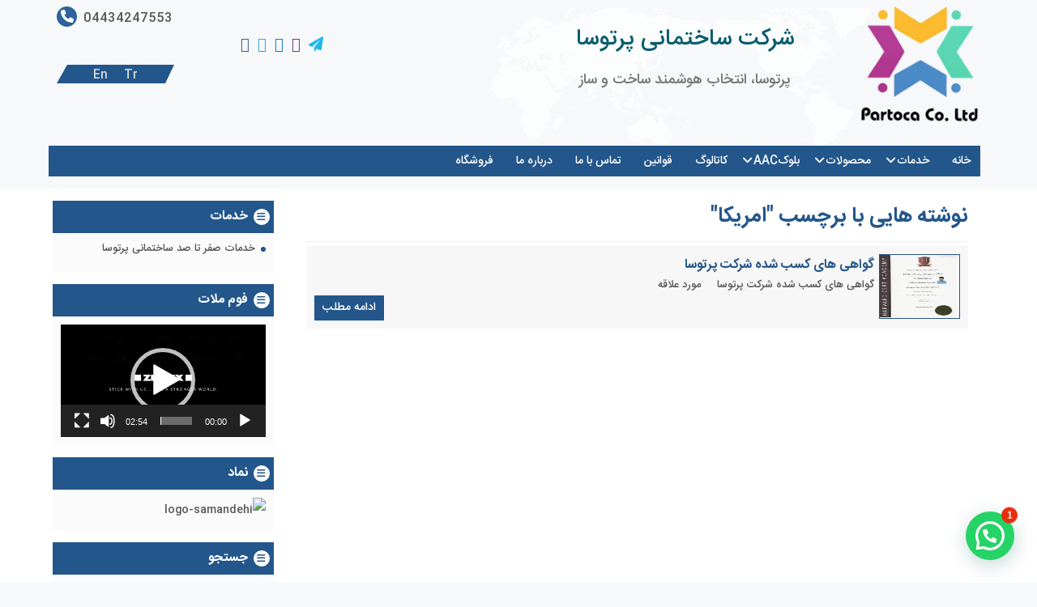

--- FILE ---
content_type: text/html; charset=UTF-8
request_url: https://partoca.ir/tag/%D8%A7%D9%85%D8%B1%DB%8C%DA%A9%D8%A7/
body_size: 20361
content:
<!doctype html>
<html>
<head>
    <meta charset="utf-8">
    <meta name="viewport" content="width=device-width, initial-scale=1, maximum-scale=1">
	<meta name="fontiran.com:license" content="SEUZW">
    <title>امریکا - شرکت ساختمانی پرتوسا</title>
  <link rel="shortcut icon" href="">
  <link rel="alternate" type="application/rss+xml" title="RSS Feed" href="https://partoca.ir/?feed=rss">
  <meta name="viewport" content="width=device-width, initial-scale=1">
    <link rel="stylesheet" href="https://partoca.ir/wp-content/themes/71-Bahman-2sweb.ir/css/bootstrap.css">
    <link rel="stylesheet" href="https://partoca.ir/wp-content/themes/71-Bahman-2sweb.ir/css/font-awesome.min.css">
    <link rel="stylesheet" href="https://partoca.ir/wp-content/themes/71-Bahman-2sweb.ir/css/tw-convasmenu.css">
    <link rel="stylesheet" href="https://partoca.ir/wp-content/themes/71-Bahman-2sweb.ir/css/slick.css">
    <link rel="stylesheet" href="https://partoca.ir/wp-content/themes/71-Bahman-2sweb.ir/css/contactform.css">
    <link rel="stylesheet" href="https://partoca.ir/wp-content/themes/71-Bahman-2sweb.ir/css/cobox.css">
    <link rel="stylesheet" href="https://partoca.ir/wp-content/themes/71-Bahman-2sweb.ir/css/reset.css">
    <link rel="stylesheet" href="https://partoca.ir/wp-content/themes/71-Bahman-2sweb.ir/style.css">
	<style>img:is([sizes="auto" i], [sizes^="auto," i]) { contain-intrinsic-size: 3000px 1500px }</style>
	
	<!-- This site is optimized with the Yoast SEO plugin v26.7 - https://yoast.com/wordpress/plugins/seo/ -->
	<link rel="canonical" href="https://partoca.ir/tag/امریکا/" />
	<meta property="og:locale" content="fa_IR" />
	<meta property="og:type" content="article" />
	<meta property="og:title" content="بایگانی‌های امریکا - شرکت ساختمانی پرتوسا" />
	<meta property="og:url" content="https://partoca.ir/tag/امریکا/" />
	<meta property="og:site_name" content="شرکت ساختمانی پرتوسا" />
	<meta name="twitter:card" content="summary_large_image" />
	<meta name="twitter:site" content="@Partoca" />
	<script type="application/ld+json" class="yoast-schema-graph">{"@context":"https://schema.org","@graph":[{"@type":"CollectionPage","@id":"https://partoca.ir/tag/%d8%a7%d9%85%d8%b1%db%8c%da%a9%d8%a7/","url":"https://partoca.ir/tag/%d8%a7%d9%85%d8%b1%db%8c%da%a9%d8%a7/","name":"بایگانی‌های امریکا - شرکت ساختمانی پرتوسا","isPartOf":{"@id":"https://partoca.ir/#website"},"primaryImageOfPage":{"@id":"https://partoca.ir/tag/%d8%a7%d9%85%d8%b1%db%8c%da%a9%d8%a7/#primaryimage"},"image":{"@id":"https://partoca.ir/tag/%d8%a7%d9%85%d8%b1%db%8c%da%a9%d8%a7/#primaryimage"},"thumbnailUrl":"https://partoca.ir/wp-content/uploads/harvard1.bmp","breadcrumb":{"@id":"https://partoca.ir/tag/%d8%a7%d9%85%d8%b1%db%8c%da%a9%d8%a7/#breadcrumb"},"inLanguage":"fa-IR"},{"@type":"ImageObject","inLanguage":"fa-IR","@id":"https://partoca.ir/tag/%d8%a7%d9%85%d8%b1%db%8c%da%a9%d8%a7/#primaryimage","url":"https://partoca.ir/wp-content/uploads/harvard1.bmp","contentUrl":"https://partoca.ir/wp-content/uploads/harvard1.bmp","width":430,"height":960},{"@type":"BreadcrumbList","@id":"https://partoca.ir/tag/%d8%a7%d9%85%d8%b1%db%8c%da%a9%d8%a7/#breadcrumb","itemListElement":[{"@type":"ListItem","position":1,"name":"خانه","item":"https://partoca.ir/"},{"@type":"ListItem","position":2,"name":"امریکا"}]},{"@type":"WebSite","@id":"https://partoca.ir/#website","url":"https://partoca.ir/","name":"شرکت تولیدی بازرگانی ساختمانی پرتوسا","description":"پرتوسا، انتخاب هوشمند ساخت و ساز","publisher":{"@id":"https://partoca.ir/#organization"},"potentialAction":[{"@type":"SearchAction","target":{"@type":"EntryPoint","urlTemplate":"https://partoca.ir/?s={search_term_string}"},"query-input":{"@type":"PropertyValueSpecification","valueRequired":true,"valueName":"search_term_string"}}],"inLanguage":"fa-IR"},{"@type":"Organization","@id":"https://partoca.ir/#organization","name":"شرکت توسعه و زیرساخت پرتوسا منطقه آزاد ماکو","url":"https://partoca.ir/","logo":{"@type":"ImageObject","inLanguage":"fa-IR","@id":"https://partoca.ir/#/schema/logo/image/","url":"http://partoca.ir/wp-content/uploads/cropped-photo_2017-03-19_18-17-45-Copy-e1500887259192.jpg","contentUrl":"http://partoca.ir/wp-content/uploads/cropped-photo_2017-03-19_18-17-45-Copy-e1500887259192.jpg","width":512,"height":512,"caption":"شرکت توسعه و زیرساخت پرتوسا منطقه آزاد ماکو"},"image":{"@id":"https://partoca.ir/#/schema/logo/image/"},"sameAs":["https://x.com/Partoca"]}]}</script>
	<!-- / Yoast SEO plugin. -->



<!-- بهینه‌سازی موتور جستجو توسط Rank Math - https://rankmath.com/ -->
<meta name="robots" content="follow, noindex"/>
<meta property="og:locale" content="fa_IR" />
<meta property="og:type" content="article" />
<meta property="og:title" content="امریکا - شرکت ساختمانی پرتوسا" />
<meta property="og:url" content="https://partoca.ir/tag/%d8%a7%d9%85%d8%b1%db%8c%da%a9%d8%a7/" />
<meta property="og:site_name" content="شرکت ساختمانی پرتوسا" />
<meta property="og:image" content="https://partoca.ir/wp-content/uploads/2021/02/IMG_20210217_015213_665.jpg" />
<meta property="og:image:secure_url" content="https://partoca.ir/wp-content/uploads/2021/02/IMG_20210217_015213_665.jpg" />
<meta property="og:image:width" content="650" />
<meta property="og:image:height" content="800" />
<meta property="og:image:type" content="image/jpeg" />
<meta name="twitter:card" content="summary_large_image" />
<meta name="twitter:title" content="امریکا - شرکت ساختمانی پرتوسا" />
<meta name="twitter:image" content="https://partoca.ir/wp-content/uploads/2021/02/IMG_20210217_015213_665.jpg" />
<meta name="twitter:label1" content="نوشته‌ها" />
<meta name="twitter:data1" content="1" />
<script type="application/ld+json" class="rank-math-schema">{"@context":"https://schema.org","@graph":[{"@type":"HomeAndConstructionBusiness","@id":"https://partoca.ir/#organization","name":"\u067e\u0631\u062a\u0648\u0633\u0627","url":"https://partoca.ir","email":"info@partoca.ir","logo":{"@type":"ImageObject","@id":"https://partoca.ir/#logo","url":"https://partoca.ir/wp-content/uploads/2022/02/logo1.jpg","contentUrl":"https://partoca.ir/wp-content/uploads/2022/02/logo1.jpg","caption":"\u0634\u0631\u06a9\u062a \u0633\u0627\u062e\u062a\u0645\u0627\u0646\u06cc \u067e\u0631\u062a\u0648\u0633\u0627","inLanguage":"fa-IR","width":"157","height":"159"},"openingHours":["Monday,Tuesday,Wednesday,Thursday,Friday,Saturday,Sunday 09:00-17:00"],"legalName":"\u0634\u0631\u06a9\u062a \u062a\u0648\u0633\u0639\u0647 \u0648 \u0632\u06cc\u0631 \u0633\u0627\u062e\u062a \u067e\u0631\u062a\u0648\u0633\u0627","foundingDate":"2017","image":{"@id":"https://partoca.ir/#logo"},"telephone":"09120347468"},{"@type":"WebSite","@id":"https://partoca.ir/#website","url":"https://partoca.ir","name":"\u0634\u0631\u06a9\u062a \u0633\u0627\u062e\u062a\u0645\u0627\u0646\u06cc \u067e\u0631\u062a\u0648\u0633\u0627","alternateName":"\u067e\u0631\u062a\u0648\u0633\u0627","publisher":{"@id":"https://partoca.ir/#organization"},"inLanguage":"fa-IR"},{"@type":"CollectionPage","@id":"https://partoca.ir/tag/%d8%a7%d9%85%d8%b1%db%8c%da%a9%d8%a7/#webpage","url":"https://partoca.ir/tag/%d8%a7%d9%85%d8%b1%db%8c%da%a9%d8%a7/","name":"\u0627\u0645\u0631\u06cc\u06a9\u0627 - \u0634\u0631\u06a9\u062a \u0633\u0627\u062e\u062a\u0645\u0627\u0646\u06cc \u067e\u0631\u062a\u0648\u0633\u0627","isPartOf":{"@id":"https://partoca.ir/#website"},"inLanguage":"fa-IR"}]}</script>
<!-- /افزونه سئو ورپرس Rank Math -->

<link rel="alternate" type="application/rss+xml" title="شرکت ساختمانی پرتوسا &raquo; امریکا خوراک برچسب" href="https://partoca.ir/tag/%d8%a7%d9%85%d8%b1%db%8c%da%a9%d8%a7/feed/" />
<script type="text/javascript">
/* <![CDATA[ */
window._wpemojiSettings = {"baseUrl":"https:\/\/s.w.org\/images\/core\/emoji\/16.0.1\/72x72\/","ext":".png","svgUrl":"https:\/\/s.w.org\/images\/core\/emoji\/16.0.1\/svg\/","svgExt":".svg","source":{"concatemoji":"https:\/\/partoca.ir\/wp-includes\/js\/wp-emoji-release.min.js?ver=6.8.3"}};
/*! This file is auto-generated */
!function(s,n){var o,i,e;function c(e){try{var t={supportTests:e,timestamp:(new Date).valueOf()};sessionStorage.setItem(o,JSON.stringify(t))}catch(e){}}function p(e,t,n){e.clearRect(0,0,e.canvas.width,e.canvas.height),e.fillText(t,0,0);var t=new Uint32Array(e.getImageData(0,0,e.canvas.width,e.canvas.height).data),a=(e.clearRect(0,0,e.canvas.width,e.canvas.height),e.fillText(n,0,0),new Uint32Array(e.getImageData(0,0,e.canvas.width,e.canvas.height).data));return t.every(function(e,t){return e===a[t]})}function u(e,t){e.clearRect(0,0,e.canvas.width,e.canvas.height),e.fillText(t,0,0);for(var n=e.getImageData(16,16,1,1),a=0;a<n.data.length;a++)if(0!==n.data[a])return!1;return!0}function f(e,t,n,a){switch(t){case"flag":return n(e,"\ud83c\udff3\ufe0f\u200d\u26a7\ufe0f","\ud83c\udff3\ufe0f\u200b\u26a7\ufe0f")?!1:!n(e,"\ud83c\udde8\ud83c\uddf6","\ud83c\udde8\u200b\ud83c\uddf6")&&!n(e,"\ud83c\udff4\udb40\udc67\udb40\udc62\udb40\udc65\udb40\udc6e\udb40\udc67\udb40\udc7f","\ud83c\udff4\u200b\udb40\udc67\u200b\udb40\udc62\u200b\udb40\udc65\u200b\udb40\udc6e\u200b\udb40\udc67\u200b\udb40\udc7f");case"emoji":return!a(e,"\ud83e\udedf")}return!1}function g(e,t,n,a){var r="undefined"!=typeof WorkerGlobalScope&&self instanceof WorkerGlobalScope?new OffscreenCanvas(300,150):s.createElement("canvas"),o=r.getContext("2d",{willReadFrequently:!0}),i=(o.textBaseline="top",o.font="600 32px Arial",{});return e.forEach(function(e){i[e]=t(o,e,n,a)}),i}function t(e){var t=s.createElement("script");t.src=e,t.defer=!0,s.head.appendChild(t)}"undefined"!=typeof Promise&&(o="wpEmojiSettingsSupports",i=["flag","emoji"],n.supports={everything:!0,everythingExceptFlag:!0},e=new Promise(function(e){s.addEventListener("DOMContentLoaded",e,{once:!0})}),new Promise(function(t){var n=function(){try{var e=JSON.parse(sessionStorage.getItem(o));if("object"==typeof e&&"number"==typeof e.timestamp&&(new Date).valueOf()<e.timestamp+604800&&"object"==typeof e.supportTests)return e.supportTests}catch(e){}return null}();if(!n){if("undefined"!=typeof Worker&&"undefined"!=typeof OffscreenCanvas&&"undefined"!=typeof URL&&URL.createObjectURL&&"undefined"!=typeof Blob)try{var e="postMessage("+g.toString()+"("+[JSON.stringify(i),f.toString(),p.toString(),u.toString()].join(",")+"));",a=new Blob([e],{type:"text/javascript"}),r=new Worker(URL.createObjectURL(a),{name:"wpTestEmojiSupports"});return void(r.onmessage=function(e){c(n=e.data),r.terminate(),t(n)})}catch(e){}c(n=g(i,f,p,u))}t(n)}).then(function(e){for(var t in e)n.supports[t]=e[t],n.supports.everything=n.supports.everything&&n.supports[t],"flag"!==t&&(n.supports.everythingExceptFlag=n.supports.everythingExceptFlag&&n.supports[t]);n.supports.everythingExceptFlag=n.supports.everythingExceptFlag&&!n.supports.flag,n.DOMReady=!1,n.readyCallback=function(){n.DOMReady=!0}}).then(function(){return e}).then(function(){var e;n.supports.everything||(n.readyCallback(),(e=n.source||{}).concatemoji?t(e.concatemoji):e.wpemoji&&e.twemoji&&(t(e.twemoji),t(e.wpemoji)))}))}((window,document),window._wpemojiSettings);
/* ]]> */
</script>
<style id='wp-emoji-styles-inline-css' type='text/css'>

	img.wp-smiley, img.emoji {
		display: inline !important;
		border: none !important;
		box-shadow: none !important;
		height: 1em !important;
		width: 1em !important;
		margin: 0 0.07em !important;
		vertical-align: -0.1em !important;
		background: none !important;
		padding: 0 !important;
	}
</style>
<link rel='stylesheet' id='wp-block-library-rtl-css' href='https://partoca.ir/wp-includes/css/dist/block-library/style-rtl.min.css?ver=6.8.3' type='text/css' media='all' />
<style id='classic-theme-styles-inline-css' type='text/css'>
/*! This file is auto-generated */
.wp-block-button__link{color:#fff;background-color:#32373c;border-radius:9999px;box-shadow:none;text-decoration:none;padding:calc(.667em + 2px) calc(1.333em + 2px);font-size:1.125em}.wp-block-file__button{background:#32373c;color:#fff;text-decoration:none}
</style>
<style id='joinchat-button-style-inline-css' type='text/css'>
.wp-block-joinchat-button{border:none!important;text-align:center}.wp-block-joinchat-button figure{display:table;margin:0 auto;padding:0}.wp-block-joinchat-button figcaption{font:normal normal 400 .6em/2em var(--wp--preset--font-family--system-font,sans-serif);margin:0;padding:0}.wp-block-joinchat-button .joinchat-button__qr{background-color:#fff;border:6px solid #25d366;border-radius:30px;box-sizing:content-box;display:block;height:200px;margin:auto;overflow:hidden;padding:10px;width:200px}.wp-block-joinchat-button .joinchat-button__qr canvas,.wp-block-joinchat-button .joinchat-button__qr img{display:block;margin:auto}.wp-block-joinchat-button .joinchat-button__link{align-items:center;background-color:#25d366;border:6px solid #25d366;border-radius:30px;display:inline-flex;flex-flow:row nowrap;justify-content:center;line-height:1.25em;margin:0 auto;text-decoration:none}.wp-block-joinchat-button .joinchat-button__link:before{background:transparent var(--joinchat-ico) no-repeat center;background-size:100%;content:"";display:block;height:1.5em;margin:-.75em .75em -.75em 0;width:1.5em}.wp-block-joinchat-button figure+.joinchat-button__link{margin-top:10px}@media (orientation:landscape)and (min-height:481px),(orientation:portrait)and (min-width:481px){.wp-block-joinchat-button.joinchat-button--qr-only figure+.joinchat-button__link{display:none}}@media (max-width:480px),(orientation:landscape)and (max-height:480px){.wp-block-joinchat-button figure{display:none}}

</style>
<style id='global-styles-inline-css' type='text/css'>
:root{--wp--preset--aspect-ratio--square: 1;--wp--preset--aspect-ratio--4-3: 4/3;--wp--preset--aspect-ratio--3-4: 3/4;--wp--preset--aspect-ratio--3-2: 3/2;--wp--preset--aspect-ratio--2-3: 2/3;--wp--preset--aspect-ratio--16-9: 16/9;--wp--preset--aspect-ratio--9-16: 9/16;--wp--preset--color--black: #000000;--wp--preset--color--cyan-bluish-gray: #abb8c3;--wp--preset--color--white: #ffffff;--wp--preset--color--pale-pink: #f78da7;--wp--preset--color--vivid-red: #cf2e2e;--wp--preset--color--luminous-vivid-orange: #ff6900;--wp--preset--color--luminous-vivid-amber: #fcb900;--wp--preset--color--light-green-cyan: #7bdcb5;--wp--preset--color--vivid-green-cyan: #00d084;--wp--preset--color--pale-cyan-blue: #8ed1fc;--wp--preset--color--vivid-cyan-blue: #0693e3;--wp--preset--color--vivid-purple: #9b51e0;--wp--preset--gradient--vivid-cyan-blue-to-vivid-purple: linear-gradient(135deg,rgba(6,147,227,1) 0%,rgb(155,81,224) 100%);--wp--preset--gradient--light-green-cyan-to-vivid-green-cyan: linear-gradient(135deg,rgb(122,220,180) 0%,rgb(0,208,130) 100%);--wp--preset--gradient--luminous-vivid-amber-to-luminous-vivid-orange: linear-gradient(135deg,rgba(252,185,0,1) 0%,rgba(255,105,0,1) 100%);--wp--preset--gradient--luminous-vivid-orange-to-vivid-red: linear-gradient(135deg,rgba(255,105,0,1) 0%,rgb(207,46,46) 100%);--wp--preset--gradient--very-light-gray-to-cyan-bluish-gray: linear-gradient(135deg,rgb(238,238,238) 0%,rgb(169,184,195) 100%);--wp--preset--gradient--cool-to-warm-spectrum: linear-gradient(135deg,rgb(74,234,220) 0%,rgb(151,120,209) 20%,rgb(207,42,186) 40%,rgb(238,44,130) 60%,rgb(251,105,98) 80%,rgb(254,248,76) 100%);--wp--preset--gradient--blush-light-purple: linear-gradient(135deg,rgb(255,206,236) 0%,rgb(152,150,240) 100%);--wp--preset--gradient--blush-bordeaux: linear-gradient(135deg,rgb(254,205,165) 0%,rgb(254,45,45) 50%,rgb(107,0,62) 100%);--wp--preset--gradient--luminous-dusk: linear-gradient(135deg,rgb(255,203,112) 0%,rgb(199,81,192) 50%,rgb(65,88,208) 100%);--wp--preset--gradient--pale-ocean: linear-gradient(135deg,rgb(255,245,203) 0%,rgb(182,227,212) 50%,rgb(51,167,181) 100%);--wp--preset--gradient--electric-grass: linear-gradient(135deg,rgb(202,248,128) 0%,rgb(113,206,126) 100%);--wp--preset--gradient--midnight: linear-gradient(135deg,rgb(2,3,129) 0%,rgb(40,116,252) 100%);--wp--preset--font-size--small: 13px;--wp--preset--font-size--medium: 20px;--wp--preset--font-size--large: 36px;--wp--preset--font-size--x-large: 42px;--wp--preset--spacing--20: 0.44rem;--wp--preset--spacing--30: 0.67rem;--wp--preset--spacing--40: 1rem;--wp--preset--spacing--50: 1.5rem;--wp--preset--spacing--60: 2.25rem;--wp--preset--spacing--70: 3.38rem;--wp--preset--spacing--80: 5.06rem;--wp--preset--shadow--natural: 6px 6px 9px rgba(0, 0, 0, 0.2);--wp--preset--shadow--deep: 12px 12px 50px rgba(0, 0, 0, 0.4);--wp--preset--shadow--sharp: 6px 6px 0px rgba(0, 0, 0, 0.2);--wp--preset--shadow--outlined: 6px 6px 0px -3px rgba(255, 255, 255, 1), 6px 6px rgba(0, 0, 0, 1);--wp--preset--shadow--crisp: 6px 6px 0px rgba(0, 0, 0, 1);}:where(.is-layout-flex){gap: 0.5em;}:where(.is-layout-grid){gap: 0.5em;}body .is-layout-flex{display: flex;}.is-layout-flex{flex-wrap: wrap;align-items: center;}.is-layout-flex > :is(*, div){margin: 0;}body .is-layout-grid{display: grid;}.is-layout-grid > :is(*, div){margin: 0;}:where(.wp-block-columns.is-layout-flex){gap: 2em;}:where(.wp-block-columns.is-layout-grid){gap: 2em;}:where(.wp-block-post-template.is-layout-flex){gap: 1.25em;}:where(.wp-block-post-template.is-layout-grid){gap: 1.25em;}.has-black-color{color: var(--wp--preset--color--black) !important;}.has-cyan-bluish-gray-color{color: var(--wp--preset--color--cyan-bluish-gray) !important;}.has-white-color{color: var(--wp--preset--color--white) !important;}.has-pale-pink-color{color: var(--wp--preset--color--pale-pink) !important;}.has-vivid-red-color{color: var(--wp--preset--color--vivid-red) !important;}.has-luminous-vivid-orange-color{color: var(--wp--preset--color--luminous-vivid-orange) !important;}.has-luminous-vivid-amber-color{color: var(--wp--preset--color--luminous-vivid-amber) !important;}.has-light-green-cyan-color{color: var(--wp--preset--color--light-green-cyan) !important;}.has-vivid-green-cyan-color{color: var(--wp--preset--color--vivid-green-cyan) !important;}.has-pale-cyan-blue-color{color: var(--wp--preset--color--pale-cyan-blue) !important;}.has-vivid-cyan-blue-color{color: var(--wp--preset--color--vivid-cyan-blue) !important;}.has-vivid-purple-color{color: var(--wp--preset--color--vivid-purple) !important;}.has-black-background-color{background-color: var(--wp--preset--color--black) !important;}.has-cyan-bluish-gray-background-color{background-color: var(--wp--preset--color--cyan-bluish-gray) !important;}.has-white-background-color{background-color: var(--wp--preset--color--white) !important;}.has-pale-pink-background-color{background-color: var(--wp--preset--color--pale-pink) !important;}.has-vivid-red-background-color{background-color: var(--wp--preset--color--vivid-red) !important;}.has-luminous-vivid-orange-background-color{background-color: var(--wp--preset--color--luminous-vivid-orange) !important;}.has-luminous-vivid-amber-background-color{background-color: var(--wp--preset--color--luminous-vivid-amber) !important;}.has-light-green-cyan-background-color{background-color: var(--wp--preset--color--light-green-cyan) !important;}.has-vivid-green-cyan-background-color{background-color: var(--wp--preset--color--vivid-green-cyan) !important;}.has-pale-cyan-blue-background-color{background-color: var(--wp--preset--color--pale-cyan-blue) !important;}.has-vivid-cyan-blue-background-color{background-color: var(--wp--preset--color--vivid-cyan-blue) !important;}.has-vivid-purple-background-color{background-color: var(--wp--preset--color--vivid-purple) !important;}.has-black-border-color{border-color: var(--wp--preset--color--black) !important;}.has-cyan-bluish-gray-border-color{border-color: var(--wp--preset--color--cyan-bluish-gray) !important;}.has-white-border-color{border-color: var(--wp--preset--color--white) !important;}.has-pale-pink-border-color{border-color: var(--wp--preset--color--pale-pink) !important;}.has-vivid-red-border-color{border-color: var(--wp--preset--color--vivid-red) !important;}.has-luminous-vivid-orange-border-color{border-color: var(--wp--preset--color--luminous-vivid-orange) !important;}.has-luminous-vivid-amber-border-color{border-color: var(--wp--preset--color--luminous-vivid-amber) !important;}.has-light-green-cyan-border-color{border-color: var(--wp--preset--color--light-green-cyan) !important;}.has-vivid-green-cyan-border-color{border-color: var(--wp--preset--color--vivid-green-cyan) !important;}.has-pale-cyan-blue-border-color{border-color: var(--wp--preset--color--pale-cyan-blue) !important;}.has-vivid-cyan-blue-border-color{border-color: var(--wp--preset--color--vivid-cyan-blue) !important;}.has-vivid-purple-border-color{border-color: var(--wp--preset--color--vivid-purple) !important;}.has-vivid-cyan-blue-to-vivid-purple-gradient-background{background: var(--wp--preset--gradient--vivid-cyan-blue-to-vivid-purple) !important;}.has-light-green-cyan-to-vivid-green-cyan-gradient-background{background: var(--wp--preset--gradient--light-green-cyan-to-vivid-green-cyan) !important;}.has-luminous-vivid-amber-to-luminous-vivid-orange-gradient-background{background: var(--wp--preset--gradient--luminous-vivid-amber-to-luminous-vivid-orange) !important;}.has-luminous-vivid-orange-to-vivid-red-gradient-background{background: var(--wp--preset--gradient--luminous-vivid-orange-to-vivid-red) !important;}.has-very-light-gray-to-cyan-bluish-gray-gradient-background{background: var(--wp--preset--gradient--very-light-gray-to-cyan-bluish-gray) !important;}.has-cool-to-warm-spectrum-gradient-background{background: var(--wp--preset--gradient--cool-to-warm-spectrum) !important;}.has-blush-light-purple-gradient-background{background: var(--wp--preset--gradient--blush-light-purple) !important;}.has-blush-bordeaux-gradient-background{background: var(--wp--preset--gradient--blush-bordeaux) !important;}.has-luminous-dusk-gradient-background{background: var(--wp--preset--gradient--luminous-dusk) !important;}.has-pale-ocean-gradient-background{background: var(--wp--preset--gradient--pale-ocean) !important;}.has-electric-grass-gradient-background{background: var(--wp--preset--gradient--electric-grass) !important;}.has-midnight-gradient-background{background: var(--wp--preset--gradient--midnight) !important;}.has-small-font-size{font-size: var(--wp--preset--font-size--small) !important;}.has-medium-font-size{font-size: var(--wp--preset--font-size--medium) !important;}.has-large-font-size{font-size: var(--wp--preset--font-size--large) !important;}.has-x-large-font-size{font-size: var(--wp--preset--font-size--x-large) !important;}
:where(.wp-block-post-template.is-layout-flex){gap: 1.25em;}:where(.wp-block-post-template.is-layout-grid){gap: 1.25em;}
:where(.wp-block-columns.is-layout-flex){gap: 2em;}:where(.wp-block-columns.is-layout-grid){gap: 2em;}
:root :where(.wp-block-pullquote){font-size: 1.5em;line-height: 1.6;}
</style>
<link rel='stylesheet' id='contact-form-7-css' href='https://partoca.ir/wp-content/plugins/contact-form-7/includes/css/styles.css?ver=6.1.4' type='text/css' media='all' />
<link rel='stylesheet' id='contact-form-7-rtl-css' href='https://partoca.ir/wp-content/plugins/contact-form-7/includes/css/styles-rtl.css?ver=6.1.4' type='text/css' media='all' />
<link rel='stylesheet' id='woocommerce-layout-rtl-css' href='https://partoca.ir/wp-content/plugins/woocommerce/assets/css/woocommerce-layout-rtl.css?ver=10.2.2' type='text/css' media='all' />
<link rel='stylesheet' id='woocommerce-smallscreen-rtl-css' href='https://partoca.ir/wp-content/plugins/woocommerce/assets/css/woocommerce-smallscreen-rtl.css?ver=10.2.2' type='text/css' media='only screen and (max-width: 768px)' />
<link rel='stylesheet' id='woocommerce-general-rtl-css' href='https://partoca.ir/wp-content/plugins/woocommerce/assets/css/woocommerce-rtl.css?ver=10.2.2' type='text/css' media='all' />
<style id='woocommerce-inline-inline-css' type='text/css'>
.woocommerce form .form-row .required { visibility: visible; }
</style>
<link rel='stylesheet' id='wp-bottom-menu-css' href='https://partoca.ir/wp-content/plugins/wp-bottom-menu/assets/css/style.css?ver=2.2.4' type='text/css' media='all' />
<link rel='stylesheet' id='font-awesome-wpbm-css' href='https://partoca.ir/wp-content/plugins/wp-bottom-menu/assets/vendors/fontawesome/all.min.css?ver=6.1.1' type='text/css' media='all' />
<link rel='stylesheet' id='brands-styles-css' href='https://partoca.ir/wp-content/plugins/woocommerce/assets/css/brands.css?ver=10.2.2' type='text/css' media='all' />
<link rel='stylesheet' id='wpdreams-asl-basic-css' href='https://partoca.ir/wp-content/plugins/ajax-search-lite/css/style.basic.css?ver=4.13.4' type='text/css' media='all' />
<style id='wpdreams-asl-basic-inline-css' type='text/css'>

					div[id*='ajaxsearchlitesettings'].searchsettings .asl_option_inner label {
						font-size: 0px !important;
						color: rgba(0, 0, 0, 0);
					}
					div[id*='ajaxsearchlitesettings'].searchsettings .asl_option_inner label:after {
						font-size: 11px !important;
						position: absolute;
						top: 0;
						left: 0;
						z-index: 1;
					}
					.asl_w_container {
						width: 100%;
						margin: 0px 0px 0px 0px;
						min-width: 200px;
					}
					div[id*='ajaxsearchlite'].asl_m {
						width: 100%;
					}
					div[id*='ajaxsearchliteres'].wpdreams_asl_results div.resdrg span.highlighted {
						font-weight: bold;
						color: #d9312b;
						background-color: #eee;
					}
					div[id*='ajaxsearchliteres'].wpdreams_asl_results .results img.asl_image {
						width: 70px;
						height: 70px;
						object-fit: cover;
					}
					div[id*='ajaxsearchlite'].asl_r .results {
						max-height: none;
					}
					div[id*='ajaxsearchlite'].asl_r {
						position: absolute;
					}
				
						div.asl_r.asl_w.vertical .results .item::after {
							display: block;
							position: absolute;
							bottom: 0;
							content: '';
							height: 1px;
							width: 100%;
							background: #D8D8D8;
						}
						div.asl_r.asl_w.vertical .results .item.asl_last_item::after {
							display: none;
						}
					
</style>
<link rel='stylesheet' id='wpdreams-asl-instance-css' href='https://partoca.ir/wp-content/plugins/ajax-search-lite/css/style-simple-red.css?ver=4.13.4' type='text/css' media='all' />
<link rel='stylesheet' id='wp-pagenavi-css' href='https://partoca.ir/wp-content/plugins/wp-pagenavi/pagenavi-css.css?ver=2.70' type='text/css' media='all' />
<link rel='stylesheet' id='simple-favorites-css' href='https://partoca.ir/wp-content/plugins/favorites/assets/css/favorites.css?ver=2.3.6' type='text/css' media='all' />
<script type="text/javascript" src="https://partoca.ir/wp-includes/js/jquery/jquery.min.js?ver=3.7.1" id="jquery-core-js"></script>
<script type="text/javascript" src="https://partoca.ir/wp-includes/js/jquery/jquery-migrate.min.js?ver=3.4.1" id="jquery-migrate-js"></script>
<script type="text/javascript" src="https://partoca.ir/wp-content/plugins/woocommerce/assets/js/jquery-blockui/jquery.blockUI.min.js?ver=2.7.0-wc.10.2.2" id="jquery-blockui-js" defer="defer" data-wp-strategy="defer"></script>
<script type="text/javascript" id="wc-add-to-cart-js-extra">
/* <![CDATA[ */
var wc_add_to_cart_params = {"ajax_url":"\/wp-admin\/admin-ajax.php","wc_ajax_url":"\/?wc-ajax=%%endpoint%%","i18n_view_cart":"\u0645\u0634\u0627\u0647\u062f\u0647 \u0633\u0628\u062f \u062e\u0631\u06cc\u062f","cart_url":"https:\/\/partoca.ir\/cart\/","is_cart":"","cart_redirect_after_add":"yes"};
/* ]]> */
</script>
<script type="text/javascript" src="https://partoca.ir/wp-content/plugins/woocommerce/assets/js/frontend/add-to-cart.min.js?ver=10.2.2" id="wc-add-to-cart-js" defer="defer" data-wp-strategy="defer"></script>
<script type="text/javascript" src="https://partoca.ir/wp-content/plugins/woocommerce/assets/js/js-cookie/js.cookie.min.js?ver=2.1.4-wc.10.2.2" id="js-cookie-js" defer="defer" data-wp-strategy="defer"></script>
<script type="text/javascript" id="woocommerce-js-extra">
/* <![CDATA[ */
var woocommerce_params = {"ajax_url":"\/wp-admin\/admin-ajax.php","wc_ajax_url":"\/?wc-ajax=%%endpoint%%","i18n_password_show":"\u0646\u0645\u0627\u06cc\u0634 \u0631\u0645\u0632\u0639\u0628\u0648\u0631","i18n_password_hide":"Hide password"};
/* ]]> */
</script>
<script type="text/javascript" src="https://partoca.ir/wp-content/plugins/woocommerce/assets/js/frontend/woocommerce.min.js?ver=10.2.2" id="woocommerce-js" defer="defer" data-wp-strategy="defer"></script>
<script type="text/javascript" id="wd-asl-ajaxsearchlite-js-before">
/* <![CDATA[ */
window.ASL = typeof window.ASL !== 'undefined' ? window.ASL : {}; window.ASL.wp_rocket_exception = "DOMContentLoaded"; window.ASL.ajaxurl = "https:\/\/partoca.ir\/wp-admin\/admin-ajax.php"; window.ASL.backend_ajaxurl = "https:\/\/partoca.ir\/wp-admin\/admin-ajax.php"; window.ASL.asl_url = "https:\/\/partoca.ir\/wp-content\/plugins\/ajax-search-lite\/"; window.ASL.detect_ajax = 0; window.ASL.media_query = 4780; window.ASL.version = 4780; window.ASL.pageHTML = ""; window.ASL.additional_scripts = []; window.ASL.script_async_load = false; window.ASL.init_only_in_viewport = false; window.ASL.font_url = "https:\/\/partoca.ir\/wp-content\/plugins\/ajax-search-lite\/css\/fonts\/icons2.woff2"; window.ASL.highlight = {"enabled":false,"data":[]}; window.ASL.analytics = {"method":0,"tracking_id":"","string":"?ajax_search={asl_term}","event":{"focus":{"active":true,"action":"focus","category":"ASL","label":"Input focus","value":"1"},"search_start":{"active":false,"action":"search_start","category":"ASL","label":"Phrase: {phrase}","value":"1"},"search_end":{"active":true,"action":"search_end","category":"ASL","label":"{phrase} | {results_count}","value":"1"},"magnifier":{"active":true,"action":"magnifier","category":"ASL","label":"Magnifier clicked","value":"1"},"return":{"active":true,"action":"return","category":"ASL","label":"Return button pressed","value":"1"},"facet_change":{"active":false,"action":"facet_change","category":"ASL","label":"{option_label} | {option_value}","value":"1"},"result_click":{"active":true,"action":"result_click","category":"ASL","label":"{result_title} | {result_url}","value":"1"}}};
/* ]]> */
</script>
<script type="text/javascript" src="https://partoca.ir/wp-content/plugins/ajax-search-lite/js/min/plugin/optimized/asl-prereq.min.js?ver=4780" id="wd-asl-ajaxsearchlite-js"></script>
<script type="text/javascript" src="https://partoca.ir/wp-content/plugins/ajax-search-lite/js/min/plugin/optimized/asl-core.min.js?ver=4780" id="wd-asl-ajaxsearchlite-core-js"></script>
<script type="text/javascript" src="https://partoca.ir/wp-content/plugins/ajax-search-lite/js/min/plugin/optimized/asl-results-vertical.min.js?ver=4780" id="wd-asl-ajaxsearchlite-vertical-js"></script>
<script type="text/javascript" src="https://partoca.ir/wp-content/plugins/ajax-search-lite/js/min/plugin/optimized/asl-ga.min.js?ver=4780" id="wd-asl-ajaxsearchlite-ga-js"></script>
<script type="text/javascript" src="https://partoca.ir/wp-content/plugins/ajax-search-lite/js/min/plugin/optimized/asl-autocomplete.min.js?ver=4780" id="wd-asl-ajaxsearchlite-autocomplete-js"></script>
<script type="text/javascript" src="https://partoca.ir/wp-content/plugins/ajax-search-lite/js/min/plugin/optimized/asl-wrapper.min.js?ver=4780" id="wd-asl-ajaxsearchlite-wrapper-js"></script>
<script type="text/javascript" id="favorites-js-extra">
/* <![CDATA[ */
var favorites_data = {"ajaxurl":"https:\/\/partoca.ir\/wp-admin\/admin-ajax.php","nonce":"e67bc9b765","favorite":"<i class=\"sf-icon-star-empty\"><\/i> \u0645\u0648\u0631\u062f \u0639\u0644\u0627\u0642\u0647","favorited":"<i class=\"sf-icon-star-full\"><\/i> \u0645\u0648\u0631\u062f \u0639\u0644\u0627\u0642\u0647","includecount":"","indicate_loading":"","loading_text":"\u0628\u0627\u0631\u06af\u0632\u0627\u0631\u06cc","loading_image":"","loading_image_active":"","loading_image_preload":"","cache_enabled":"1","button_options":{"button_type":"custom","custom_colors":false,"box_shadow":false,"include_count":false,"default":{"background_default":false,"border_default":false,"text_default":false,"icon_default":false,"count_default":false},"active":{"background_active":false,"border_active":false,"text_active":false,"icon_active":false,"count_active":false}},"authentication_modal_content":"<p>\u0644\u0637\u0641\u0627 \u0628\u0631\u0627\u06cc \u0627\u0641\u0632\u0648\u062f\u0646 \u0645\u0648\u0627\u0631\u062f \u062f\u0644\u062e\u0648\u0627\u0647 \u0648\u0627\u0631\u062f \u0634\u0648\u06cc\u062f.<\/p><p><a href=\"#\" data-favorites-modal-close>\u0628\u0633\u062a\u0646 \u0627\u06cc\u0646 \u0627\u0639\u0644\u0627\u0646<\/a><\/p>","authentication_redirect":"","dev_mode":"","logged_in":"","user_id":"0","authentication_redirect_url":"https:\/\/partoca.ir\/wp-login.php"};
/* ]]> */
</script>
<script type="text/javascript" src="https://partoca.ir/wp-content/plugins/favorites/assets/js/favorites.min.js?ver=2.3.6" id="favorites-js"></script>
<link rel="https://api.w.org/" href="https://partoca.ir/wp-json/" /><link rel="alternate" title="JSON" type="application/json" href="https://partoca.ir/wp-json/wp/v2/tags/72" /><link rel="EditURI" type="application/rsd+xml" title="RSD" href="https://partoca.ir/xmlrpc.php?rsd" />
<meta name="generator" content="WordPress 6.8.3" />
		<link rel="manifest" href="https://partoca.ir/wp-json/wp/v2/web-app-manifest">
					<meta name="theme-color" content="#fff">
								<meta name="apple-mobile-web-app-capable" content="yes">
				<meta name="mobile-web-app-capable" content="yes">

				<link rel="apple-touch-startup-image" href="https://partoca.ir/wp-content/uploads/2025/05/cropped-IMG_20250316_094953-192x192.png">

				<meta name="apple-mobile-web-app-title" content="شرکت پرتوسا">
		<meta name="application-name" content="شرکت پرتوسا">
			<noscript><style>.woocommerce-product-gallery{ opacity: 1 !important; }</style></noscript>
	<link rel="icon" href="https://partoca.ir/wp-content/uploads/2025/05/cropped-IMG_20250316_094953-32x32.png" sizes="32x32" />
<link rel="icon" href="https://partoca.ir/wp-content/uploads/2025/05/cropped-IMG_20250316_094953-192x192.png" sizes="192x192" />
<link rel="apple-touch-icon" href="https://partoca.ir/wp-content/uploads/2025/05/cropped-IMG_20250316_094953-180x180.png" />
<meta name="msapplication-TileImage" content="https://partoca.ir/wp-content/uploads/2025/05/cropped-IMG_20250316_094953-270x270.png" />
<!-- Global site tag (gtag.js) - Google Analytics -->
<script async src="https://www.googletagmanager.com/gtag/js?id=UA-119372056-1"></script>
<script>
  window.dataLayer = window.dataLayer || [];
  function gtag(){dataLayer.push(arguments);}
  gtag('js', new Date());

  gtag('config', 'UA-119372056-1');
</script>
<style type="text/css">
.bg_default,.widget .widg_content ul li a:before,div.tagcloud a,#wp-calendar thead th,.inner_page #searchform input[type="submit"],
.sec_title:before,#commentform input[type="submit"],.main_content .entry_content .metabox a,
.archive_post .more_archive_link,.wp-pagenavi a.page:hover, .wp-pagenavi a.larger:hover,
.wp-pagenavi span.current,.nav-menu > .menu-item:hover > .menu-link:before, .nav-menu > .menu-item:first-child > .menu-link:before,
#go-top,.widget .widg_titleو.poligon{
background-color: #23568B;
}
.bg_default2,.nav-menu > .menu-item:hover, .nav-menu > .menu-item.is-active,.nav-dropdown,#services .item_box:hover:after,
.nav-toggle,.menu-link,div.tagcloud a:hover,
#commentform input[type="submit"]:hover,.main_content .entry_content .metabox a:hover,
.archive_post .more_archive_link:hover{
	background-color: #2D629A;
}
.nav-menu > .menu-item.current-menu-item a{
background-color: #2D629A;}
.more_link a .svg_icon {
	fill:#2D629A;
}
	.block_image #svg_3 {
	stroke:#2D629A;
}
.color_default,a,.widget .widg_title:before,.widget .widg_content ul li a:hover {
	color: #23568B;
}
.hover_color:hover,.nav-menu .menu-link:hover,
.articles .blog_item figcaption h4:hover,div.tagcloud a:hover,
#commentform input[type="submit"]:hover,.main_content .entry_content .metabox a:hover,
.archive_post .more_archive_link:hover{
	color: #F1C40F;
}
/* background header */
#masthead .container {
background: url(https://partoca.ir/wp-content/themes/71-Bahman-2sweb.ir/images/header-back.png) no-repeat right center;
}
/* background about us */	
.block_row {
 background: #ebebeb url(https://partoca.ir/wp-content/themes/71-Bahman-2sweb.ir/images/block-bg.png) no-repeat right center;
}
/* background footer */	
#footer {
background: #233240 url(https://partoca.ir/wp-content/themes/71-Bahman-2sweb.ir/images/footer_bg.png) no-repeat center center;
}
</style>
</head>
<body id="body">
  <header id="masthead" class="header_top single_header">
  	<div class="container">
  	  <div class="row">
  		<div class="col-md-6 col-sm-8 col-xs-8 right_header">
  		  <div class="wrapper_logo_title">
  			<a class="logo_site" href="https://partoca.ir"><img src="https://partoca.ir/wp-content/uploads/2022/02/logo_site.png" alt="شرکت ساختمانی پرتوسا"></a>
  			<div class="title_site">
  			  			  <h2><a href="https://partoca.ir">شرکت ساختمانی پرتوسا</a></h2>
  			  <h3>پرتوسا، انتخاب هوشمند ساخت و ساز</h3>
                             			</div><!--.title_site-->
  		  </div><!--.wrapper_logo_title-->
  		  <div class="clearfix"></div>
  		  <nav class="nav navigation is-fixed bg_default" id="navigation" role="navigation">
			<div class="wrapper wrapper-flush">
			  <button class="nav-toggle">
				<div class="icon-menu"> <span class="line line-1"></span> <span class="line line-2"></span> <span class="line line-3"></span> </div>
			  </button>
			  <div class="nav-container">
				<ul id="menu-%d9%85%d9%86%d9%88%db%8c-%d8%a7%d8%b5%d9%84%db%8c" class="nav-menu menu"><li id="menu-item-98" class="menu-item menu-item-type-custom menu-item-object-custom menu-item-home menu-item-98"><a href="http://partoca.ir/">خانه</a></li>
<li id="menu-item-148" class="menu-item menu-item-type-post_type menu-item-object-page menu-item-has-children menu-item-148"><a href="https://partoca.ir/services/">خدمات</a>
<ul class="sub-menu">
	<li id="menu-item-190" class="menu-item menu-item-type-post_type menu-item-object-page menu-item-190"><a href="https://partoca.ir/architecture/">معماری</a></li>
	<li id="menu-item-106" class="menu-item menu-item-type-post_type menu-item-object-page menu-item-106"><a href="https://partoca.ir/%d8%b7%d8%b1%d8%a7%d8%ad%db%8c-%d8%b3%d8%a7%d8%ae%d8%aa%d9%85%d8%a7%d9%86/">مهندسی عمران</a></li>
	<li id="menu-item-140" class="menu-item menu-item-type-post_type menu-item-object-page menu-item-140"><a href="https://partoca.ir/iportexport/">بازرگانی</a></li>
</ul>
</li>
<li id="menu-item-246" class="menu-item menu-item-type-post_type menu-item-object-page menu-item-has-children menu-item-246"><a href="https://partoca.ir/products/">محصولات</a>
<ul class="sub-menu">
	<li id="menu-item-437" class="menu-item menu-item-type-post_type menu-item-object-page menu-item-437"><a href="https://partoca.ir/%da%86%d9%85%d9%86-%d9%85%d8%b5%d9%86%d9%88%d8%b9%db%8c/">چمن مصنوعی</a></li>
	<li id="menu-item-801" class="menu-item menu-item-type-post_type menu-item-object-page menu-item-801"><a href="https://partoca.ir/harikafix/">HarikaFix</a></li>
	<li id="menu-item-420" class="menu-item menu-item-type-post_type menu-item-object-page menu-item-has-children menu-item-420"><a href="https://partoca.ir/%d9%85%d8%ad%d8%b5%d9%88%d9%84%d8%a7%d8%aa-%d9%86%d9%88%db%8c%d9%86-%d8%b3%d8%a7%d8%ae%d8%aa%d9%85%d8%a7%d9%86%db%8c-%db%8c%d8%a7%db%8c%d9%84%d8%a7-yayla/">محصولات نوین ساختمانی یایلا – YAYLA</a>
	<ul class="sub-menu">
		<li id="menu-item-601" class="menu-item menu-item-type-post_type menu-item-object-page menu-item-has-children menu-item-601"><a href="https://partoca.ir/%d9%85%d9%84%d8%a7%d8%aa-%d9%87%d8%a7/">ملات ها</a>
		<ul class="sub-menu">
			<li id="menu-item-605" class="menu-item menu-item-type-post_type menu-item-object-page menu-item-605"><a href="https://partoca.ir/%d9%85%d9%84%d8%a7%d8%aa-%d9%86%d9%85%d8%a7%db%8c-%d8%af%da%a9%d9%88%d8%b1%d8%a7%d8%aa%db%8c%d9%88/">ملات نمای دکوراتیو</a></li>
			<li id="menu-item-604" class="menu-item menu-item-type-post_type menu-item-object-page menu-item-604"><a href="https://partoca.ir/%d9%85%d9%84%d8%a7%d8%aa-%d8%a7%d9%84%db%8c%d8%a7%d9%81-%d8%af%d8%a7%d8%b1/">ملات الیاف دار</a></li>
			<li id="menu-item-569" class="menu-item menu-item-type-post_type menu-item-object-page menu-item-has-children menu-item-569"><a href="https://partoca.ir/%d8%a2%d8%a8-%d8%a8%d9%86%d8%af-%da%a9%d9%86%d9%86%d8%af%d9%87-%d9%87%d8%a7/">آب بند کننده ها</a>
			<ul class="sub-menu">
				<li id="menu-item-570" class="menu-item menu-item-type-post_type menu-item-object-page menu-item-570"><a href="https://partoca.ir/%d9%85%d8%a7%d8%b3%d8%aa%db%8c%da%a9/">ماستیک</a></li>
				<li id="menu-item-571" class="menu-item menu-item-type-post_type menu-item-object-page menu-item-571"><a href="https://partoca.ir/%d9%85%d9%84%d8%a7%d8%aa-%d8%a2%d8%a8-%d8%a8%d9%86%d8%af%db%8c-%d8%aa%d9%85%d8%a7%d9%85-%d8%a7%d9%84%d8%a7%d8%b3%d8%aa%db%8c%da%a9/">ملات آب بندی تمام الاستیک</a></li>
				<li id="menu-item-572" class="menu-item menu-item-type-post_type menu-item-object-page menu-item-572"><a href="https://partoca.ir/%d9%85%d9%84%d8%a7%d8%aa-%d8%a2%d8%a8-%d8%a8%d9%86%d8%af%db%8c-%d9%86%db%8c%d9%85%d9%87-%d8%a7%d9%84%d8%a7%d8%b3%d8%aa%db%8c%da%a9/">ملات آب بندی نیمه الاستیک</a></li>
				<li id="menu-item-419" class="menu-item menu-item-type-post_type menu-item-object-page menu-item-419"><a href="https://partoca.ir/%d9%85%d9%84%d8%a7%d8%aa-%d8%b9%d8%a7%db%8c%d9%82-%da%a9%d8%a7%d8%b1%db%8c-%d9%88-%d8%a2%d8%a8%d8%a8%d9%86%d8%af%db%8c-%d8%af%d9%88%d8%ac%d8%b2%db%8c%db%8c-%d9%be%d8%a7%db%8c%d9%87-%d8%a7%da%a9%d8%b1/">ملات عایق کاری و آب بندی دوجزئی پایه اکریلیکی استخر</a></li>
			</ul>
</li>
			<li id="menu-item-603" class="menu-item menu-item-type-post_type menu-item-object-page menu-item-603"><a href="https://partoca.ir/%d9%85%d9%84%d8%a7%d8%aa-%d8%aa%d8%b1%d9%85%db%8c%d9%85-%d8%a8%d8%aa%d9%86/">ملات ترمیم بتن</a></li>
			<li id="menu-item-602" class="menu-item menu-item-type-post_type menu-item-object-page menu-item-602"><a href="https://partoca.ir/%d9%85%d9%84%d8%a7%d8%aa-%d8%a8%d9%84%d9%88%da%a9-%d8%b3%d8%a8%da%a9-aac/">ملات بلوکAAC</a></li>
		</ul>
</li>
		<li id="menu-item-684" class="menu-item menu-item-type-post_type menu-item-object-page menu-item-has-children menu-item-684"><a href="https://partoca.ir/%d8%a7%d9%81%d8%b2%d9%88%d8%af%d9%86%db%8c-%d9%87%d8%a7/">افزودنی ها</a>
		<ul class="sub-menu">
			<li id="menu-item-686" class="menu-item menu-item-type-post_type menu-item-object-page menu-item-686"><a href="https://partoca.ir/%d8%a2%d8%b3%d8%aa%d8%b1-%d8%b3%d8%b7%d8%ad-%d8%a8%d8%aa%d9%86/">آستر سطح بتن</a></li>
			<li id="menu-item-685" class="menu-item menu-item-type-post_type menu-item-object-page menu-item-685"><a href="https://partoca.ir/%db%8c%d8%a7%db%8c%d9%84%d8%a7-%d9%be%d9%84%d8%a7%d8%b3-%da%86%d8%b3%d8%a8-%d8%a7%d8%b3%d8%aa%d8%ad%da%a9%d8%a7%d9%85%db%8c-%d8%a8%d8%aa%d9%86/">یایلا پلاس ( چسب استحکامی بتن )</a></li>
		</ul>
</li>
		<li id="menu-item-631" class="menu-item menu-item-type-post_type menu-item-object-page menu-item-has-children menu-item-631"><a href="https://partoca.ir/%da%a9%d9%81%d9%be%d9%88%d8%b4-%d9%87%d8%a7/">کفپوش ها</a>
		<ul class="sub-menu">
			<li id="menu-item-630" class="menu-item menu-item-type-post_type menu-item-object-page menu-item-630"><a href="https://partoca.ir/%d8%a7%d9%be%d9%88%da%a9%d8%b3%db%8c/">اپوکسی</a></li>
			<li id="menu-item-632" class="menu-item menu-item-type-post_type menu-item-object-page menu-item-632"><a href="https://partoca.ir/%db%8c%d8%a7%db%8c%d9%84%d8%a7-%d8%a2%d9%86%d8%aa%db%8c%da%a9/">یایلا آنتیک</a></li>
			<li id="menu-item-633" class="menu-item menu-item-type-post_type menu-item-object-page menu-item-633"><a href="https://partoca.ir/%d8%b3%d8%ae%d8%aa-%da%a9%d9%86%d9%86%d8%af%d9%87-%d8%b3%d8%b7%d8%ad-%d8%a8%d8%aa%d9%86/">سخت کننده سطح بتن</a></li>
		</ul>
</li>
		<li id="menu-item-517" class="menu-item menu-item-type-post_type menu-item-object-page menu-item-has-children menu-item-517"><a href="https://partoca.ir/%da%86%d8%b3%d8%a8%d9%87%d8%a7/">چسبها</a>
		<ul class="sub-menu">
			<li id="menu-item-497" class="menu-item menu-item-type-post_type menu-item-object-page menu-item-497"><a href="https://partoca.ir/%da%86%d8%b3%d8%a8-%d8%a8%d9%84%d9%88%da%a9aac/">چسب بلوکAAC</a></li>
			<li id="menu-item-512" class="menu-item menu-item-type-post_type menu-item-object-page menu-item-512"><a href="https://partoca.ir/%da%86%d8%b3%d8%a8-%d9%be%d9%84%db%8c-%d8%a7%d8%b3%d8%aa%d8%a7%db%8c%d8%b1%d9%86/">چسب پلی استایرن</a></li>
			<li id="menu-item-502" class="menu-item menu-item-type-post_type menu-item-object-page menu-item-502"><a href="https://partoca.ir/%da%86%d8%b3%d8%a8-%d9%be%d8%b1%d8%b3%d9%84%d8%a7%d9%86/">چسب پرسلان</a></li>
			<li id="menu-item-496" class="menu-item menu-item-type-post_type menu-item-object-page menu-item-496"><a href="https://partoca.ir/%d9%be%d9%88%d8%af%d8%b1-%d8%a8%d9%86%d8%af%da%a9%d8%b4%db%8c/">پودر بندکشی</a></li>
			<li id="menu-item-503" class="menu-item menu-item-type-post_type menu-item-object-page menu-item-503"><a href="https://partoca.ir/%da%86%d8%b3%d8%a8-%da%a9%d8%a7%d8%b4%db%8c-%d9%88-%d8%b3%d8%b1%d8%a7%d9%85%db%8c%da%a9/">چسب کاشی و سرامیک</a></li>
		</ul>
</li>
	</ul>
</li>
	<li id="menu-item-543" class="menu-item menu-item-type-post_type menu-item-object-page menu-item-543"><a href="https://partoca.ir/%d8%b7%d8%b1%d8%a7%d8%ad%db%8c-%d8%b3%d8%a7%d8%ae%d8%aa%d9%85%d8%a7%d9%86/projects/">پروژه ها</a></li>
</ul>
</li>
<li id="menu-item-263" class="menu-item menu-item-type-post_type menu-item-object-page menu-item-has-children menu-item-263"><a href="https://partoca.ir/products/heblex/">بلوکAAC</a>
<ul class="sub-menu">
	<li id="menu-item-948" class="menu-item menu-item-type-post_type menu-item-object-post menu-item-948"><a href="https://partoca.ir/%d9%85%d9%82%d8%a7%db%8c%d8%b3%d9%87-%d9%82%db%8c%d9%85%d8%aa-%d8%a8%d9%84%d9%88%da%a9-%d9%87%d8%a8%d9%84%da%a9%d8%b3-%d9%88-%d8%a2%d8%ac%d8%b1/">مقایسه قیمت بلوک هبلکس و آجر</a></li>
	<li id="menu-item-751" class="menu-item menu-item-type-post_type menu-item-object-page menu-item-751"><a href="https://partoca.ir/products/heblex/%d8%aa%d9%88%d9%84%db%8c%d8%af-%d9%88-%d9%81%d8%b1%d9%88%d8%b4-%d8%a7%d8%a8%d8%b2%d8%a7%d8%b1-%da%a9%d8%a7%d9%85%d9%84-%d8%a8%d9%84%d9%88%da%a9-%d9%87%d8%a7%db%8c-%d8%a7%d8%aa%d9%88%da%a9%d9%84%d8%a7/">تولید و فروش ابزار کامل بلوک های اتوکلاو شده AAC</a></li>
	<li id="menu-item-436" class="menu-item menu-item-type-post_type menu-item-object-page menu-item-436"><a href="https://partoca.ir/%d9%81%d9%88%d9%85-%d9%85%d9%84%d8%a7%d8%aa-%d8%b2%d8%aa%da%a9%d8%b3-%db%8c%d8%a7-%d9%81%d9%88%d9%85-%d9%85%d9%84%d8%a7%d8%aa-ston-fix/">فوم ملات زتکس یا فوم ملات ston fix</a></li>
</ul>
</li>
<li id="menu-item-237" class="menu-item menu-item-type-post_type menu-item-object-page menu-item-237"><a href="https://partoca.ir/catalog/">کاتالوگ</a></li>
<li id="menu-item-1258" class="menu-item menu-item-type-post_type menu-item-object-page menu-item-1258"><a href="https://partoca.ir/%d9%82%d9%88%d8%a7%d9%86%db%8c%d9%86-%d9%88-%d8%b1%d8%a7%d9%87%d9%86%d9%85%d8%a7%db%8c-%d8%ae%d8%b1%db%8c%d8%af/">قوانین</a></li>
<li id="menu-item-1259" class="menu-item menu-item-type-post_type menu-item-object-page menu-item-1259"><a href="https://partoca.ir/%d8%aa%d9%85%d8%a7%d8%b3-%d8%a8%d8%a7-%d9%85%d8%a7/">تماس با ما</a></li>
<li id="menu-item-1260" class="menu-item menu-item-type-post_type menu-item-object-page menu-item-1260"><a href="https://partoca.ir/%d8%af%d8%b1%d8%a8%d8%a7%d8%b1%d9%87-%d9%85%d8%a7/">درباره ما</a></li>
<li id="menu-item-1703" class="menu-item menu-item-type-post_type menu-item-object-page menu-item-1703"><a href="https://partoca.ir/shop/">فروشگاه</a></li>
</ul>			  </div>
			</div>
		  </nav>
  		</div><!--.right_header-->
		<div class="col-md-6 col-sm-4 col-xs-4 left_header">
		  		  <div class="phone_header">
  			<i class="fa fa-phone bg_default2" aria-hidden="true"></i>
  			  <span>04434247553</span>
  		  </div><!--.phone_header-->
				<div class="social_networks">
			 <ul>
			  				<li class="facebook_icon"><a href="https://facebook.com/partoca.co/" title="facebook"><i class="fa fa-facebook"></i></a></li>
			  				<li class="twitter_icon"><a href="https://twitter.com/partoca" title="twitter"><i class="fa fa-twitter"></i></a></li>
			  				<li class="linkedin_icon"><a href="https://www.linkedin.com/company/partoc-a" title="linkedin"><i class="fa fa-linkedin"></i></a></li>
			  				<li class="instagram_icon"><a href="https://instagram.com/partoca.ir" title="instagram"><i class="fa fa-instagram"></i></a></li>
			  				<li class="telegram_icon"><a href="https://t.me/partoca/" title="telegram"><i class="fa fa-paper-plane"></i></a></li>
			  </ul>
		</div><!--.social_networks-->
						<div id="langs" class="bg_default">
			 <ul>
				 				 <li class="lang-fa"><a href="http://tr.partoca.ir/" title="ترکی">Tr</a></li>
				 				 <li class="lang-ar"><a href="http://en.partoca.ir/" title="English">En</a></li>
				 			 </ul>
			</div><!--#langs-->
			
	  </div><!--.left_header-->
  	</div><!--.row-->
  </div><!--.container-->
</header>
<div class="nav_wrapper">
</div><!--.nav_wrapper-->
   <div class="clearfix"></div><div class="inner_page archive_page">
  <div class="container">
   	<div class="row">
   	  <div class="col-md-9 col-xs-12 main_content">
   		<div class="entry_content">
   		  <header>
   			<h1 class="page_title color_default">		نوشته هایی با برچسب "امریکا"
	  </h1>
   		  </header>
        		  <article class="archive_post">
		  			<a href="https://partoca.ir/%da%af%d9%88%d8%a7%d9%87%db%8c-%d9%87%d8%a7%db%8c-%da%a9%d8%b3%d8%a8-%d8%b4%d8%af%d9%87-%d9%be%d8%b1%d8%aa%d9%88%d8%b3%d8%a7/" class="archive_thumb"><img src="https://partoca.ir/wp-content/uploads/harvard1.bmp" alt="" title=""></a>
		  			<div class="archive_content">
				<h3><a href="https://partoca.ir/%da%af%d9%88%d8%a7%d9%87%db%8c-%d9%87%d8%a7%db%8c-%da%a9%d8%b3%d8%a8-%d8%b4%d8%af%d9%87-%d9%be%d8%b1%d8%aa%d9%88%d8%b3%d8%a7/" class="hover_color">گواهی های کسب شده شرکت پرتوسا</a></h3>
				<p>گواهی های کسب شده شرکت پرتوسا   &nbsp; مورد علاقه</p>
			</div><!--.archive_content-->
			<a href="https://partoca.ir/%da%af%d9%88%d8%a7%d9%87%db%8c-%d9%87%d8%a7%db%8c-%da%a9%d8%b3%d8%a8-%d8%b4%d8%af%d9%87-%d9%be%d8%b1%d8%aa%d9%88%d8%b3%d8%a7/" class="more_archive_link">ادامه مطلب</a>
			<div class="clearfix"></div>
		  </article>
           		</div><!--.entry_content-->
   		<div class="clearfix"></div>
   		   	  </div><!--.main_content-->
<aside class="col-md-3 col-xs-12 inner_sidebar">
  <div class="wrapper_sidebar">
	<div class="widget">
		<h4 class="widg_title bg_default">خدمات</h4>
		<div class="widg_content">
			<ul>
							<li><a href="https://partoca.ir/%d8%ae%d8%af%d9%85%d8%a7%d8%aa-%d8%b5%d9%81%d8%b1-%d8%aa%d8%a7-%d8%b5%d8%af-%d8%b3%d8%a7%d8%ae%d8%aa%d9%85%d8%a7%d9%86%db%8c-%d9%be%d8%b1%d8%aa%d9%88%d8%b3%d8%a7/">خدمات صفر تا صد ساختمانی پرتوسا</a></li>
						</ul>
		</div><!--.widg_content-->
	</div><!--.widget-->
	<div class="widget"><h4 class="widg_title bg_default">فوم ملات</h4><div class="widg_content"><div style="width:100%;" class="wp-video"><!--[if lt IE 9]><script>document.createElement('video');</script><![endif]-->
<video class="wp-video-shortcode" id="video-25-1" preload="metadata" controls="controls"><source type="video/mp4" src="https://partoca.ir/wp-content/uploads/2018/05/VID-20180504-WA00011.mp4?_=1" /><source type="video/mp4" src="http://partoca.ir/wp-content/uploads/2018/05/VID-20180504-WA00011.mp4?_=1" /><a href="https://partoca.ir/wp-content/uploads/2018/05/VID-20180504-WA00011.mp4">https://partoca.ir/wp-content/uploads/2018/05/VID-20180504-WA00011.mp4</a></video></div></div></div><div class="widget"><h4 class="widg_title bg_default">نماد</h4><div class="widg_content">			<div class="textwidget"><p><a href="https://trustseal.enamad.ir/?id=259596&amp;Code=bRJx5biWWSz89CrTcbuf" target="_blank" rel="noopener"><img decoding="async" id="bRJx5biWWSz89CrTcbuf" style="cursor: pointer;" src="https://Trustseal.eNamad.ir/logo.aspx?id=259596&amp;Code=bRJx5biWWSz89CrTcbuf" alt="" /></a></p>
<p><img referrerpolicy='origin' id = 'jxlzjxlzjzpejxlzesgtapfu' style = 'cursor:pointer' onclick = 'window.open("https://logo.samandehi.ir/Verify.aspx?id=117105&#038;p=rfthrfthjyoerfthobpddshw", "Popup","toolbar=no, scrollbars=no, location=no, statusbar=no, menubar=no, resizable=0, width=450, height=630, top=30")' alt = 'logo-samandehi' src = 'https://logo.samandehi.ir/logo.aspx?id=117105&#038;p=nbpdnbpdyndtnbpdlymaujyn' /></p>
</div>
		</div></div><div class="widget"><h4 class="widg_title bg_default">جستجو</h4><div class="widg_content"><form role="search" method="get" class="woocommerce-product-search" action="https://partoca.ir/">
	<label class="screen-reader-text" for="woocommerce-product-search-field-0">جستجو برای:</label>
	<input type="search" id="woocommerce-product-search-field-0" class="search-field" placeholder="جستجوی محصولات&hellip;" value="" name="s" />
	<button type="submit" value="جستجو">جستجو</button>
	<input type="hidden" name="post_type" value="product" />
</form>
</div></div>  </div><!--.wrapper_sidebar-->
</aside>   	</div><!--.row-->
  </div><!--.container-->
</div><!--.inner_page-->
<div class="clearfix"></div>
<div class="logo_slider">
  <div class="container">
	<div class="title_cblock">
	  <h3>برخی از مشتریان</h3>
	  <div class="cirle_wrap">
		<span></span>
		<span></span>
		<span></span>
	  </div><!--.cirle_wrap-->
	</div><!--.title_logocenter-->
	<div class="row">
	  <div class="regular slider" id="customer-slider">
<div class="logo_slide"><a target="_blank" rel="nofollow" href="partoca.ir/shop"><img src="https://s22.picofile.com/file/8447517818/download.png" alt="" title="" width="70" height="70"></a></div><div class="logo_slide"><a target="_blank" rel="nofollow" href="partoca.ir/shop"><img src="https://s22.picofile.com/file/8447580342/iranmal.png" alt="" title="" width="70" height="70"></a></div><div class="logo_slide"><a target="_blank" rel="nofollow" href="partoca.ir/shop"><img src="https://s23.picofile.com/file/8447580434/index.png" alt="" title="" width="70" height="70"></a></div><div class="logo_slide"><a target="_blank" rel="nofollow" href="partoca.ir/shop"><img src="https://s23.picofile.com/file/8447701626/SAVE_20220222_202816.jpg" alt="" title="" width="70" height="70"></a></div>      </div><!--#customer-slider-->
	</div><!--.row-->
  </div><!--.container-->
</div><!--.logo_slider-->
<div id="go-top"><i class="fa fa-angle-up" aria-hidden="true"></i></div>
<footer id="footer">
  <div class="container">
	<div class="row">
	  <div class="col-md-3 col-sm-6 col-x-12 footer_box footer_links">
		<h4 class="footer_title"></h4>
		  <div class="footer_content">
			<ul>
<li><a href="https://partoca.ir/%d8%af%d8%b1%d8%a8%d8%a7%d8%b1%d9%87-%d9%85%d8%a7/">درباره ما</a></li><li><a href="https://partoca.ir/%d8%aa%d9%85%d8%a7%d8%b3-%d8%a8%d8%a7-%d9%85%d8%a7/">تماس با ما </a></li><li><a href="https://partoca.ir/%d9%82%d9%88%d8%a7%d9%86%db%8c%d9%86-%d9%88-%d8%b1%d8%a7%d9%87%d9%86%d9%85%d8%a7%db%8c-%d8%ae%d8%b1%db%8c%d8%af/">قوانین و راهنمای خرید</a></li>			</ul>
		  </div><!--.footer_content-->
		</div><!--.footer_links-->
			
		<div class="col-md-3 col-sm-6 col-x-12 footer_box footer_contact">
			<h4 class="footer_title"></h4>
			<div class="footer_content">
			<ul>
							<li><i class="fa fa-home contact_icon"></i> <span>ایران _ آذربایجان غربی _ منطقه آزاد ماکو </span></li>
							<li><i class="fa fa-phone contact_icon"></i> <span>04434247553</span></li>
							<li><i class="fa fa-mobile contact_icon"></i> <span>09120347468</span></li>
							<li><i class="fa fa-envelope-o contact_icon"></i> <span>info@partoca.ir</span></li>
						</ul>
			</div><!--.footer_content-->
		</div><!--.footer_links-->
		<div class="col-md-6 col-xs-12 footer_box footer_posts">
			<h4 class="footer_title">مقالات</h4>
			<div class="footer_content">
			<ul>
		<li>
		  <a href="https://partoca.ir/%d8%ae%d8%af%d9%85%d8%a7%d8%aa-%d8%b5%d9%81%d8%b1-%d8%aa%d8%a7-%d8%b5%d8%af-%d8%b3%d8%a7%d8%ae%d8%aa%d9%85%d8%a7%d9%86%db%8c-%d9%be%d8%b1%d8%aa%d9%88%d8%b3%d8%a7/" class="thumb_post_footer">
			<svg viewBox="0 0 70 70" width="100%" height="100%" xmlns="http://www.w3.org/2000/svg">
				<defs>
					<pattern id="image-thumb1" x="0" y="0" height="100%" width="100%" patternUnits="userSpaceOnUse">
						<image width="100%" height="100%" xlink:href="https://partoca.ir/wp-content/uploads/2022/02/logo_site-70x70.png"></image>
					</pattern>
				</defs>

				<g>
				<path stroke="#23568b" 
					 d="m1.4825,31.09392l14.14286,-29.5l37.71429,0l14.14286,29.5l-14.14286,29.5l-37.71429,0l-14.14286,-29.5z"
					stroke-width="0" stroke-linejoin="round" fill="url('#image-thumb1')"/>
				</g>
		   </svg>
		  </a>
			<h5 class="title_post_ft"><a href="https://partoca.ir/%d8%ae%d8%af%d9%85%d8%a7%d8%aa-%d8%b5%d9%81%d8%b1-%d8%aa%d8%a7-%d8%b5%d8%af-%d8%b3%d8%a7%d8%ae%d8%aa%d9%85%d8%a7%d9%86%db%8c-%d9%be%d8%b1%d8%aa%d9%88%d8%b3%d8%a7/">خدمات صفر تا صد ساختمانی پرتوسا</a></h5>
		</li>
		<li>
		  <a href="https://partoca.ir/%d9%82%d9%88%d8%a7%d9%86%d9%8a%d9%86%d8%8c-%d8%b6%d9%88%d8%a7%d8%a8%d8%b7-%d9%88-%d8%ac%d8%b2%d8%a6%d9%8a%d8%a7%d8%aa-%d8%a7%d8%ac%d8%b1%d8%a7%d9%8a%d9%8a-%d9%85%d9%87%d8%a7%d8%b1-%d8%af%d9%8a%d9%88/" class="thumb_post_footer">
			<svg viewBox="0 0 70 70" width="100%" height="100%" xmlns="http://www.w3.org/2000/svg">
				<defs>
					<pattern id="image-thumb2" x="0" y="0" height="100%" width="100%" patternUnits="userSpaceOnUse">
						<image width="100%" height="100%" xlink:href="https://partoca.ir/wp-content/uploads/2023/12/sp-14-70x70.jpg"></image>
					</pattern>
				</defs>

				<g>
				<path stroke="#23568b" 
					 d="m1.4825,31.09392l14.14286,-29.5l37.71429,0l14.14286,29.5l-14.14286,29.5l-37.71429,0l-14.14286,-29.5z"
					stroke-width="0" stroke-linejoin="round" fill="url('#image-thumb2')"/>
				</g>
		   </svg>
		  </a>
			<h5 class="title_post_ft"><a href="https://partoca.ir/%d9%82%d9%88%d8%a7%d9%86%d9%8a%d9%86%d8%8c-%d8%b6%d9%88%d8%a7%d8%a8%d8%b7-%d9%88-%d8%ac%d8%b2%d8%a6%d9%8a%d8%a7%d8%aa-%d8%a7%d8%ac%d8%b1%d8%a7%d9%8a%d9%8a-%d9%85%d9%87%d8%a7%d8%b1-%d8%af%d9%8a%d9%88/">قوانين، ضوابط و جزئيات اجرايي مهار ديوارها (والپست)</a></h5>
		</li>
		<li>
		  <a href="https://partoca.ir/%d9%85%d8%b9%d8%a7%db%8c%d8%a8-%d9%88-%d9%85%d8%b2%d8%a7%db%8c%d8%a7%db%8c-%d8%a7%d8%b3%d8%aa%d9%81%d8%a7%d8%af%d9%87-%d8%a7%d8%b2-%d8%a8%d9%84%d9%88%da%a9-%d9%87%d8%a8%d9%84%da%a9%d8%b3-%d8%af%d8%b1/" class="thumb_post_footer">
			<svg viewBox="0 0 70 70" width="100%" height="100%" xmlns="http://www.w3.org/2000/svg">
				<defs>
					<pattern id="image-thumb3" x="0" y="0" height="100%" width="100%" patternUnits="userSpaceOnUse">
						<image width="100%" height="100%" xlink:href="https://partoca.ir/wp-content/uploads/2022/05/374db18e690747782de81cc9a0c7420218680dbc_1626166680-70x70.jpg"></image>
					</pattern>
				</defs>

				<g>
				<path stroke="#23568b" 
					 d="m1.4825,31.09392l14.14286,-29.5l37.71429,0l14.14286,29.5l-14.14286,29.5l-37.71429,0l-14.14286,-29.5z"
					stroke-width="0" stroke-linejoin="round" fill="url('#image-thumb3')"/>
				</g>
		   </svg>
		  </a>
			<h5 class="title_post_ft"><a href="https://partoca.ir/%d9%85%d8%b9%d8%a7%db%8c%d8%a8-%d9%88-%d9%85%d8%b2%d8%a7%db%8c%d8%a7%db%8c-%d8%a7%d8%b3%d8%aa%d9%81%d8%a7%d8%af%d9%87-%d8%a7%d8%b2-%d8%a8%d9%84%d9%88%da%a9-%d9%87%d8%a8%d9%84%da%a9%d8%b3-%d8%af%d8%b1/">معایب و مزایای استفاده از بلوک هبلکس ( بلوک گازی ) در ساختمان</a></h5>
		</li>
		<li>
		  <a href="https://partoca.ir/%d9%86%d8%b1%d8%ae-%d8%ac%d8%af%db%8c%d8%af-%d8%b3%db%8c%d9%85%d8%a7%d9%86-%d8%a7%d8%b9%d9%84%d8%a7%d9%85-%d8%b4%d8%af-%d9%82%db%8c%d9%85%d8%aa-%d8%b3%db%8c%d9%85%d8%a7%d9%86-%d8%aa%d8%ba%db%8c/" class="thumb_post_footer">
			<svg viewBox="0 0 70 70" width="100%" height="100%" xmlns="http://www.w3.org/2000/svg">
				<defs>
					<pattern id="image-thumb4" x="0" y="0" height="100%" width="100%" patternUnits="userSpaceOnUse">
						<image width="100%" height="100%" xlink:href="https://partoca.ir/wp-content/uploads/2022/03/5609347-70x70.jpg"></image>
					</pattern>
				</defs>

				<g>
				<path stroke="#23568b" 
					 d="m1.4825,31.09392l14.14286,-29.5l37.71429,0l14.14286,29.5l-14.14286,29.5l-37.71429,0l-14.14286,-29.5z"
					stroke-width="0" stroke-linejoin="round" fill="url('#image-thumb4')"/>
				</g>
		   </svg>
		  </a>
			<h5 class="title_post_ft"><a href="https://partoca.ir/%d9%86%d8%b1%d8%ae-%d8%ac%d8%af%db%8c%d8%af-%d8%b3%db%8c%d9%85%d8%a7%d9%86-%d8%a7%d8%b9%d9%84%d8%a7%d9%85-%d8%b4%d8%af-%d9%82%db%8c%d9%85%d8%aa-%d8%b3%db%8c%d9%85%d8%a7%d9%86-%d8%aa%d8%ba%db%8c/">نرخ جدید سیمان اعلام شد | قیمت سیمان تغییر کرد</a></h5>
		</li>
		<li>
		  <a href="https://partoca.ir/%d9%87%d8%b2%db%8c%d9%86%d9%87-%d8%b3%d8%a7%d8%ae%d8%aa-%db%8c%da%a9-%d9%85%d8%aa%d8%b1%d9%85%d8%b1%d8%a8%d8%b9-%d9%85%d8%b3%da%a9%d9%86-%da%86%d9%82%d8%af%d8%b1-%d8%a7%d8%b3%d8%aa%d8%9f/" class="thumb_post_footer">
			<svg viewBox="0 0 70 70" width="100%" height="100%" xmlns="http://www.w3.org/2000/svg">
				<defs>
					<pattern id="image-thumb5" x="0" y="0" height="100%" width="100%" patternUnits="userSpaceOnUse">
						<image width="100%" height="100%" xlink:href="https://partoca.ir/wp-content/uploads/2022/06/53475-70x70.jpg"></image>
					</pattern>
				</defs>

				<g>
				<path stroke="#23568b" 
					 d="m1.4825,31.09392l14.14286,-29.5l37.71429,0l14.14286,29.5l-14.14286,29.5l-37.71429,0l-14.14286,-29.5z"
					stroke-width="0" stroke-linejoin="round" fill="url('#image-thumb5')"/>
				</g>
		   </svg>
		  </a>
			<h5 class="title_post_ft"><a href="https://partoca.ir/%d9%87%d8%b2%db%8c%d9%86%d9%87-%d8%b3%d8%a7%d8%ae%d8%aa-%db%8c%da%a9-%d9%85%d8%aa%d8%b1%d9%85%d8%b1%d8%a8%d8%b9-%d9%85%d8%b3%da%a9%d9%86-%da%86%d9%82%d8%af%d8%b1-%d8%a7%d8%b3%d8%aa%d8%9f/">هزینه ساخت یک مترمربع مسکن چقدر است؟</a></h5>
		</li>
		<li>
		  <a href="https://partoca.ir/%d8%aa%d9%88%d9%84%db%8c%d8%af-%d8%b3%db%8c%d9%85%d8%a7%d9%86%db%8c-%da%a9%d9%87-%d9%82%d8%a7%d8%a8%d9%84-%d8%ae%d9%88%d8%b1%d8%af%d9%86-%d8%a7%d8%b3%d8%aa/" class="thumb_post_footer">
			<svg viewBox="0 0 70 70" width="100%" height="100%" xmlns="http://www.w3.org/2000/svg">
				<defs>
					<pattern id="image-thumb6" x="0" y="0" height="100%" width="100%" patternUnits="userSpaceOnUse">
						<image width="100%" height="100%" xlink:href="https://partoca.ir/wp-content/uploads/2022/06/4172189-70x70.jpg"></image>
					</pattern>
				</defs>

				<g>
				<path stroke="#23568b" 
					 d="m1.4825,31.09392l14.14286,-29.5l37.71429,0l14.14286,29.5l-14.14286,29.5l-37.71429,0l-14.14286,-29.5z"
					stroke-width="0" stroke-linejoin="round" fill="url('#image-thumb6')"/>
				</g>
		   </svg>
		  </a>
			<h5 class="title_post_ft"><a href="https://partoca.ir/%d8%aa%d9%88%d9%84%db%8c%d8%af-%d8%b3%db%8c%d9%85%d8%a7%d9%86%db%8c-%da%a9%d9%87-%d9%82%d8%a7%d8%a8%d9%84-%d8%ae%d9%88%d8%b1%d8%af%d9%86-%d8%a7%d8%b3%d8%aa/">تولید سیمانی که قابل خوردن است</a></h5>
		</li>
			</ul>
			</div><!--.footer_content-->
		</div><!--.footer_posts-->
	  </div><!--.row-->
	</div><!--.container-->
	<div id="copyright">
		<div class="container">
			<div class="row">
				<p>          تجارت الکترونیک توسعه و زیرساخت پرتوسا 2025-2017</p>
			</div><!--.row-->
		</div><!--.container-->
	</div><!--#copyright-->
</footer>
<div id="namad-fix">
	<a referrerpolicy="origin" target="_blank" href="https://trustseal.enamad.ir/?id=259596&amp;Code=bRJx5biWWSz89CrTcbuf"><img referrerpolicy="origin" src="https://Trustseal.eNamad.ir/logo.aspx?id=259596&amp;Code=bRJx5biWWSz89CrTcbuf" alt="" style="cursor:pointer" id="bRJx5biWWSz89CrTcbuf"></a>
</div>

<script type="speculationrules">
{"prefetch":[{"source":"document","where":{"and":[{"href_matches":"\/*"},{"not":{"href_matches":["\/wp-*.php","\/wp-admin\/*","\/wp-content\/uploads\/*","\/wp-content\/*","\/wp-content\/plugins\/*","\/wp-content\/themes\/71-Bahman-2sweb.ir\/*","\/*\\?(.+)"]}},{"not":{"selector_matches":"a[rel~=\"nofollow\"]"}},{"not":{"selector_matches":".no-prefetch, .no-prefetch a"}}]},"eagerness":"conservative"}]}
</script>
        <style type="text/css">
                            @media (max-width: 1000px){
                    .wp-bottom-menu{
                        display:flex;
                    }
                    .wp-bottom-menu-search-form-wrapper{
                        display: block;
                    }
                }
            
            :root{
                --wpbottommenu-font-size: 12px;
                --wpbottommenu-icon-size: 24px;
                --wpbottommenu-text-color: #0066bf;
                --wpbottommenu-h-text-color: #000000;
                --wpbottommenu-icon-color: #0066bf;
                --wpbottommenu-h-icon-color: #000000;
                --wpbottommenu-bgcolor: #eded00;
                --wpbottommenu-zindex: 9999;
                --wpbottommenu-cart-count-bgcolor: #dd0000;
                --wpbottommenu-wrapper-padding: 10px 0;
            }

        </style>
                <div class="wp-bottom-menu" id="wp-bottom-menu">

                                        <a href="https://partoca.ir" class="wp-bottom-menu-item" >
                                
                    <div class="wp-bottom-menu-icon-wrapper">
                                                                                                    
                                                    <i class="wp-bottom-menu-item-icons fa-home"></i>
                                            </div>
                                        
                </a>
                                            <a href="https://partoca.ir/my-account/" class="wp-bottom-menu-item" >
                                
                    <div class="wp-bottom-menu-icon-wrapper">
                                                                                                    
                                                    <i class="wp-bottom-menu-item-icons fa-user"></i>
                                            </div>
                                        
                </a>
                                            <a href="https://partoca.ir/cart/" class="wp-bottom-menu-item" >
                                
                    <div class="wp-bottom-menu-icon-wrapper">
                                                                                    <div class="wp-bottom-menu-cart-count">0</div>
                                                                            
                                                    <i class="wp-bottom-menu-item-icons fa-shopping-cart"></i>
                                            </div>
                                        
                </a>
                            <div title="Search" class="wp-bottom-menu-item wp-bottom-menu-search-form-trigger">
                                
                    <div class="wp-bottom-menu-icon-wrapper">
                                                                                                    
                                                    <i class="wp-bottom-menu-item-icons fa-search"></i>
                                            </div>
                                        
                </div>
                </div>

            <div class="wp-bottom-menu-search-form-wrapper" id="wp-bottom-menu-search-form-wrapper">
        <form role="search" method="get" action="https://partoca.ir/" class="wp-bottom-menu-search-form">
                            <i class="fa-search"></i>
                                        <input type="hidden" name="post_type" value="product" />
                        <input type="search" class="search-field" placeholder="Search" value="" name="s" />
        </form>
        </div>
    
<div class="joinchat joinchat--right joinchat--dark-auto" data-settings='{"telephone":"989120347468","mobile_only":false,"button_delay":1,"whatsapp_web":true,"qr":true,"message_views":2,"message_delay":10,"message_badge":true,"message_send":"","message_hash":"f601f798"}' hidden aria-hidden="false">
	<div class="joinchat__button" role="button" tabindex="0" aria-label="مشاوره رایگان میخوای؟! باز کردن چت">
									<div class="joinchat__tooltip" aria-hidden="true"><div>مشاوره رایگان میخوای؟!</div></div>
			</div>
			<div class="joinchat__badge">1</div>
				<div class="joinchat__qr"><div>Scan the code</div></div>
				<div class="joinchat__chatbox" role="dialog" aria-labelledby="joinchat__label" aria-modal="true">
			<div class="joinchat__header">
				<div id="joinchat__label">
											<svg class="joinchat__wa" width="120" height="28" viewBox="0 0 120 28"><title>WhatsApp</title><path d="M117.2 17c0 .4-.2.7-.4 1-.1.3-.4.5-.7.7l-1 .2c-.5 0-.9 0-1.2-.2l-.7-.7a3 3 0 0 1-.4-1 5.4 5.4 0 0 1 0-2.3c0-.4.2-.7.4-1l.7-.7a2 2 0 0 1 1.1-.3 2 2 0 0 1 1.8 1l.4 1a5.3 5.3 0 0 1 0 2.3m2.5-3c-.1-.7-.4-1.3-.8-1.7a4 4 0 0 0-1.3-1.2c-.6-.3-1.3-.4-2-.4-.6 0-1.2.1-1.7.4a3 3 0 0 0-1.2 1.1V11H110v13h2.7v-4.5c.4.4.8.8 1.3 1 .5.3 1 .4 1.6.4a4 4 0 0 0 3.2-1.5c.4-.5.7-1 .8-1.6.2-.6.3-1.2.3-1.9s0-1.3-.3-2zm-13.1 3c0 .4-.2.7-.4 1l-.7.7-1.1.2c-.4 0-.8 0-1-.2-.4-.2-.6-.4-.8-.7a3 3 0 0 1-.4-1 5.4 5.4 0 0 1 0-2.3c0-.4.2-.7.4-1 .1-.3.4-.5.7-.7a2 2 0 0 1 1-.3 2 2 0 0 1 1.9 1l.4 1a5.4 5.4 0 0 1 0 2.3m1.7-4.7a4 4 0 0 0-3.3-1.6c-.6 0-1.2.1-1.7.4a3 3 0 0 0-1.2 1.1V11h-2.6v13h2.7v-4.5c.3.4.7.8 1.2 1 .6.3 1.1.4 1.7.4a4 4 0 0 0 3.2-1.5c.4-.5.6-1 .8-1.6s.3-1.2.3-1.9-.1-1.3-.3-2c-.2-.6-.4-1.2-.8-1.6m-17.5 3.2 1.7-5 1.7 5zm.2-8.2-5 13.4h3l1-3h5l1 3h3L94 7.3zm-5.3 9.1-.6-.8-1-.5a11.6 11.6 0 0 0-2.3-.5l-1-.3a2 2 0 0 1-.6-.3.7.7 0 0 1-.3-.6c0-.2 0-.4.2-.5l.3-.3h.5l.5-.1c.5 0 .9 0 1.2.3.4.1.6.5.6 1h2.5c0-.6-.2-1.1-.4-1.5a3 3 0 0 0-1-1 4 4 0 0 0-1.3-.5 7.7 7.7 0 0 0-3 0c-.6.1-1 .3-1.4.5l-1 1a3 3 0 0 0-.4 1.5 2 2 0 0 0 1 1.8l1 .5 1.1.3 2.2.6c.6.2.8.5.8 1l-.1.5-.4.4a2 2 0 0 1-.6.2 2.8 2.8 0 0 1-1.4 0 2 2 0 0 1-.6-.3l-.5-.5-.2-.8H77c0 .7.2 1.2.5 1.6.2.5.6.8 1 1 .4.3.9.5 1.4.6a8 8 0 0 0 3.3 0c.5 0 1-.2 1.4-.5a3 3 0 0 0 1-1c.3-.5.4-1 .4-1.6 0-.5 0-.9-.3-1.2M74.7 8h-2.6v3h-1.7v1.7h1.7v5.8c0 .5 0 .9.2 1.2l.7.7 1 .3a7.8 7.8 0 0 0 2 0h.7v-2.1a3.4 3.4 0 0 1-.8 0l-1-.1-.2-1v-4.8h2V11h-2zm-7.6 9v.5l-.3.8-.7.6c-.2.2-.7.2-1.2.2h-.6l-.5-.2a1 1 0 0 1-.4-.4l-.1-.6.1-.6.4-.4.5-.3a4.8 4.8 0 0 1 1.2-.2 8 8 0 0 0 1.2-.2l.4-.3v1zm2.6 1.5v-5c0-.6 0-1.1-.3-1.5l-1-.8-1.4-.4a10.9 10.9 0 0 0-3.1 0l-1.5.6c-.4.2-.7.6-1 1a3 3 0 0 0-.5 1.5h2.7c0-.5.2-.9.5-1a2 2 0 0 1 1.3-.4h.6l.6.2.3.4.2.7c0 .3 0 .5-.3.6-.1.2-.4.3-.7.4l-1 .1a22 22 0 0 0-2.4.4l-1 .5c-.3.2-.6.5-.8.9-.2.3-.3.8-.3 1.3s.1 1 .3 1.3c.1.4.4.7.7 1l1 .4c.4.2.9.2 1.3.2a6 6 0 0 0 1.8-.2c.6-.2 1-.5 1.5-1a4 4 0 0 0 .2 1H70l-.3-1zm-11-6.7c-.2-.4-.6-.6-1-.8-.5-.2-1-.3-1.8-.3-.5 0-1 .1-1.5.4a3 3 0 0 0-1.3 1.2v-5h-2.7v13.4H53v-5.1c0-1 .2-1.7.5-2.2.3-.4.9-.6 1.6-.6.6 0 1 .2 1.3.6s.4 1 .4 1.8v5.5h2.7v-6c0-.6 0-1.2-.2-1.6 0-.5-.3-1-.5-1.3zm-14 4.7-2.3-9.2h-2.8l-2.3 9-2.2-9h-3l3.6 13.4h3l2.2-9.2 2.3 9.2h3l3.6-13.4h-3zm-24.5.2L18 15.6c-.3-.1-.6-.2-.8.2A20 20 0 0 1 16 17c-.2.2-.4.3-.7.1-.4-.2-1.5-.5-2.8-1.7-1-1-1.7-2-2-2.4-.1-.4 0-.5.2-.7l.5-.6.4-.6v-.6L10.4 8c-.3-.6-.6-.5-.8-.6H9c-.2 0-.6.1-.9.5C7.8 8.2 7 9 7 10.7s1.3 3.4 1.4 3.6c.2.3 2.5 3.7 6 5.2l1.9.8c.8.2 1.6.2 2.2.1s2-.8 2.3-1.6c.3-.9.3-1.5.2-1.7l-.7-.4zM14 25.3c-2 0-4-.5-5.8-1.6l-.4-.2-4.4 1.1 1.2-4.2-.3-.5A11.5 11.5 0 0 1 22.1 5.7 11.5 11.5 0 0 1 14 25.3M14 0A13.8 13.8 0 0 0 2 20.7L0 28l7.3-2A13.8 13.8 0 1 0 14 0"/></svg>
									</div>
				<div class="joinchat__close" role="button" tabindex="0" aria-label="بستن"></div>
			</div>
			<div class="joinchat__scroll">
				<div class="joinchat__content">
					<div class="joinchat__chat"><div class="joinchat__bubble">سلام ⁦<br>چطوری میتونم کمکت کنم؟!</div></div>
					<div class="joinchat__open" role="button" tabindex="0">
													<div class="joinchat__open__text">پشتیبانی</div>
												<svg class="joinchat__open__icon" width="60" height="60" viewbox="0 0 400 400">
							<path class="joinchat__pa" d="M168.83 200.504H79.218L33.04 44.284a1 1 0 0 1 1.386-1.188L365.083 199.04a1 1 0 0 1 .003 1.808L34.432 357.903a1 1 0 0 1-1.388-1.187l29.42-99.427"/>
							<path class="joinchat__pb" d="M318.087 318.087c-52.982 52.982-132.708 62.922-195.725 29.82l-80.449 10.18 10.358-80.112C18.956 214.905 28.836 134.99 81.913 81.913c65.218-65.217 170.956-65.217 236.174 0 42.661 42.661 57.416 102.661 44.265 157.316"/>
						</svg>
					</div>
				</div>
			</div>
		</div>
	</div>
	<script type="module">
		import { Workbox } from "https:\/\/partoca.ir\/wp-content\/plugins\/pwa\/wp-includes\/js\/workbox-v7.3.0\/workbox-window.prod.js";

		if ( 'serviceWorker' in navigator ) {
			window.wp = window.wp || {};
			window.wp.serviceWorkerWindow = new Workbox(
				"https:\/\/partoca.ir\/wp.serviceworker",
				{"scope":"\/"}			);
			window.wp.serviceWorkerWindow.register();
		}
	</script>
	<link rel='stylesheet' id='wc-blocks-style-rtl-css' href='https://partoca.ir/wp-content/plugins/woocommerce/assets/client/blocks/wc-blocks-rtl.css?ver=wc-10.2.2' type='text/css' media='all' />
<link rel='stylesheet' id='mediaelement-css' href='https://partoca.ir/wp-includes/js/mediaelement/mediaelementplayer-legacy.min.css?ver=4.2.17' type='text/css' media='all' />
<link rel='stylesheet' id='wp-mediaelement-css' href='https://partoca.ir/wp-includes/js/mediaelement/wp-mediaelement.min.css?ver=6.8.3' type='text/css' media='all' />
<link rel='stylesheet' id='joinchat-css' href='https://partoca.ir/wp-content/plugins/creame-whatsapp-me/public/css/joinchat.min.css?ver=6.0.10' type='text/css' media='all' />
<script type="text/javascript" src="https://partoca.ir/wp-includes/js/dist/hooks.min.js?ver=4d63a3d491d11ffd8ac6" id="wp-hooks-js"></script>
<script type="text/javascript" src="https://partoca.ir/wp-includes/js/dist/i18n.min.js?ver=5e580eb46a90c2b997e6" id="wp-i18n-js"></script>
<script type="text/javascript" id="wp-i18n-js-after">
/* <![CDATA[ */
wp.i18n.setLocaleData( { 'text direction\u0004ltr': [ 'rtl' ] } );
/* ]]> */
</script>
<script type="text/javascript" src="https://partoca.ir/wp-content/plugins/contact-form-7/includes/swv/js/index.js?ver=6.1.4" id="swv-js"></script>
<script type="text/javascript" id="contact-form-7-js-translations">
/* <![CDATA[ */
( function( domain, translations ) {
	var localeData = translations.locale_data[ domain ] || translations.locale_data.messages;
	localeData[""].domain = domain;
	wp.i18n.setLocaleData( localeData, domain );
} )( "contact-form-7", {"translation-revision-date":"2026-01-04 22:17:13+0000","generator":"GlotPress\/4.0.3","domain":"messages","locale_data":{"messages":{"":{"domain":"messages","plural-forms":"nplurals=1; plural=0;","lang":"fa"},"This contact form is placed in the wrong place.":["\u0627\u06cc\u0646 \u0641\u0631\u0645 \u062a\u0645\u0627\u0633 \u062f\u0631 \u062c\u0627\u06cc \u0627\u0634\u062a\u0628\u0627\u0647\u06cc \u0642\u0631\u0627\u0631 \u062f\u0627\u062f\u0647 \u0634\u062f\u0647 \u0627\u0633\u062a."],"Error:":["\u062e\u0637\u0627:"]}},"comment":{"reference":"includes\/js\/index.js"}} );
/* ]]> */
</script>
<script type="text/javascript" id="contact-form-7-js-before">
/* <![CDATA[ */
var wpcf7 = {
    "api": {
        "root": "https:\/\/partoca.ir\/wp-json\/",
        "namespace": "contact-form-7\/v1"
    }
};
/* ]]> */
</script>
<script type="text/javascript" src="https://partoca.ir/wp-content/plugins/contact-form-7/includes/js/index.js?ver=6.1.4" id="contact-form-7-js"></script>
<script type="text/javascript" id="wp-bottom-menu-js-extra">
/* <![CDATA[ */
var WPBM = {"ajaxurl":"https:\/\/partoca.ir\/wp-admin\/admin-ajax.php","siteurl":"https:\/\/partoca.ir"};
/* ]]> */
</script>
<script type="text/javascript" src="https://partoca.ir/wp-content/plugins/wp-bottom-menu/assets/js/main.js?ver=2.2.4" id="wp-bottom-menu-js"></script>
<script type="text/javascript" src="https://partoca.ir/wp-content/themes/71-Bahman-2sweb.ir/js/bootstrap.min.js?ver=1.0" id="bootstrap-js"></script>
<script type="text/javascript" src="https://partoca.ir/wp-content/themes/71-Bahman-2sweb.ir/js/slick.min.js?ver=1.0" id="slick-js"></script>
<script type="text/javascript" src="https://partoca.ir/wp-content/themes/71-Bahman-2sweb.ir/js/cobox.min.js?ver=1.0" id="cobox-js"></script>
<script type="text/javascript" src="https://partoca.ir/wp-content/themes/71-Bahman-2sweb.ir/js/custom.js?ver=1.0" id="custom-scripts-js"></script>
<script type="text/javascript" src="https://partoca.ir/wp-content/plugins/creame-whatsapp-me/public/js/qr-creator.min.js?ver=1.0.0" id="joinchat-qr-js" defer="defer" data-wp-strategy="defer"></script>
<script type="text/javascript" src="https://partoca.ir/wp-content/plugins/creame-whatsapp-me/public/js/joinchat.min.js?ver=6.0.10" id="joinchat-js" defer="defer" data-wp-strategy="defer"></script>
<script type="text/javascript" src="https://partoca.ir/wp-content/plugins/woocommerce/assets/js/sourcebuster/sourcebuster.min.js?ver=10.2.2" id="sourcebuster-js-js"></script>
<script type="text/javascript" id="wc-order-attribution-js-extra">
/* <![CDATA[ */
var wc_order_attribution = {"params":{"lifetime":1.0000000000000001e-5,"session":30,"base64":false,"ajaxurl":"https:\/\/partoca.ir\/wp-admin\/admin-ajax.php","prefix":"wc_order_attribution_","allowTracking":true},"fields":{"source_type":"current.typ","referrer":"current_add.rf","utm_campaign":"current.cmp","utm_source":"current.src","utm_medium":"current.mdm","utm_content":"current.cnt","utm_id":"current.id","utm_term":"current.trm","utm_source_platform":"current.plt","utm_creative_format":"current.fmt","utm_marketing_tactic":"current.tct","session_entry":"current_add.ep","session_start_time":"current_add.fd","session_pages":"session.pgs","session_count":"udata.vst","user_agent":"udata.uag"}};
/* ]]> */
</script>
<script type="text/javascript" src="https://partoca.ir/wp-content/plugins/woocommerce/assets/js/frontend/order-attribution.min.js?ver=10.2.2" id="wc-order-attribution-js"></script>
<script type="text/javascript" id="mediaelement-core-js-before">
/* <![CDATA[ */
var mejsL10n = {"language":"fa","strings":{"mejs.download-file":"\u062f\u0631\u06cc\u0627\u0641\u062a \u067e\u0631\u0648\u0646\u062f\u0647","mejs.install-flash":"\u0634\u0645\u0627 \u0627\u0632 \u0645\u0631\u0648\u0631\u06af\u0631\u06cc \u0627\u0633\u062a\u0641\u0627\u062f\u0647 \u0645\u06cc\u200c\u06a9\u0646\u06cc\u062f \u06a9\u0647 \u0631\u0648\u06cc \u0622\u0646 \u0641\u0644\u0634\u200c\u067e\u0644\u06cc\u0631 \u0631\u0627 \u0641\u0639\u0627\u0644 \u06cc\u0627 \u0646\u0635\u0628 \u0646\u06a9\u0631\u062f\u0647\u200c\u0627\u06cc\u062f. \u0644\u0637\u0641\u0627\u064b \u0627\u0641\u0632\u0648\u0646\u0647 \u0641\u0644\u0634\u200c\u067e\u0644\u06cc\u0631 \u062e\u0648\u062f \u0631\u0627 \u0641\u0639\u0627\u0644 \u0648 \u06cc\u0627 \u0622\u062e\u0631\u06cc\u0646 \u0646\u0633\u062e\u0647 \u0631\u0627 \u0627\u0632 \u0627\u06cc\u0646\u062c\u0627 \u062f\u0631\u06cc\u0627\u0641\u062a \u06a9\u0646\u06cc\u062f https:\/\/get.adobe.com\/flashplayer\/","mejs.fullscreen":"\u062a\u0645\u0627\u0645\u200c\u0635\u0641\u062d\u0647","mejs.play":"\u067e\u062e\u0634","mejs.pause":"\u062a\u0648\u0642\u0641","mejs.time-slider":"\u06a9\u0646\u062a\u0631\u0644\u200c\u06a9\u0646\u0646\u062f\u0647\u0654 \u0632\u0645\u0627\u0646","mejs.time-help-text":"\u0628\u0631\u0627\u06cc \u062c\u0644\u0648 \u0631\u0641\u062a\u0646 \u0628\u0647 \u0645\u062f\u062a \u06cc\u06a9 \u062b\u0627\u0646\u06cc\u0647 \u0627\u0632 \u06a9\u0644\u06cc\u062f\u0647\u0627\u06cc \u0686\u067e \u0648 \u0631\u0627\u0633\u062a\u060c \u0648 \u0628\u0631\u0627\u06cc \u062f\u0647 \u062b\u0627\u0646\u06cc\u0647 \u0627\u0632 \u06a9\u0644\u06cc\u062f\u0647\u0627\u06cc \u0628\u0627\u0644\u0627 \u0648 \u067e\u0627\u06cc\u06cc\u0646 \u0627\u0633\u062a\u0641\u0627\u062f\u0647 \u06a9\u0646\u06cc\u062f.","mejs.live-broadcast":"\u067e\u062e\u0634 \u0632\u0646\u062f\u0647","mejs.volume-help-text":"\u0628\u0631\u0627\u06cc \u0627\u0641\u0632\u0627\u06cc\u0634 \u06cc\u0627 \u06a9\u0627\u0647\u0634 \u0635\u062f\u0627 \u0627\u0632 \u06a9\u0644\u06cc\u062f\u0647\u0627\u06cc \u0628\u0627\u0644\u0627 \u0648 \u067e\u0627\u06cc\u06cc\u0646 \u0627\u0633\u062a\u0641\u0627\u062f\u0647 \u06a9\u0646\u06cc\u062f.","mejs.unmute":"\u067e\u062e\u0634 \u0635\u062f\u0627","mejs.mute":"\u0633\u0627\u06a9\u062a","mejs.volume-slider":"\u0645\u06cc\u0632\u0627\u0646 \u0635\u062f\u0627","mejs.video-player":"\u0646\u0645\u0627\u06cc\u0634\u06af\u0631 \u0648\u06cc\u062f\u06cc\u0648","mejs.audio-player":"\u067e\u062e\u0634\u200c\u06a9\u0646\u0646\u062f\u0647 \u0635\u0648\u062a","mejs.captions-subtitles":"\u062a\u0648\u0636\u06cc\u062d\u0627\u062a \u0645\u062e\u062a\u0635\u0631\/\u0632\u06cc\u0631\u0639\u0646\u0648\u0627\u200c\u0646\u200c\u0647\u0627","mejs.captions-chapters":"\u0641\u0635\u0644\u200c\u0647\u0627","mejs.none":"\u0647\u06cc\u0686\u200c\u06a9\u062f\u0627\u0645","mejs.afrikaans":"\u0622\u0641\u0631\u06cc\u06a9\u0627\u0646\u0633","mejs.albanian":"\u0622\u0644\u0628\u0627\u0646\u06cc\u0627\u06cc\u06cc","mejs.arabic":"\u0639\u0631\u0628\u06cc","mejs.belarusian":"\u0628\u0644\u0627\u0631\u0648\u0633","mejs.bulgarian":"\u0628\u0644\u063a\u0627\u0631\u06cc","mejs.catalan":"\u06a9\u0627\u062a\u0627\u0644\u0627\u0646","mejs.chinese":"\u0686\u06cc\u0646\u06cc","mejs.chinese-simplified":"\u0686\u06cc\u0646\u06cc (\u0633\u0627\u062f\u0647 \u0634\u062f\u0647)","mejs.chinese-traditional":"\u0686\u06cc\u0646\u06cc (\u0633\u0646\u062a\u06cc)","mejs.croatian":"\u06a9\u0631\u0648\u0627\u062a\u06cc","mejs.czech":"\u0686\u06a9\u06cc","mejs.danish":"\u062f\u0627\u0646\u0645\u0627\u0631\u06a9\u06cc","mejs.dutch":"\u0647\u0644\u0646\u062f\u06cc","mejs.english":"\u0627\u0646\u06af\u0644\u06cc\u0633\u06cc","mejs.estonian":"\u0627\u0633\u062a\u0648\u0646\u06cc\u0627\u06cc\u06cc","mejs.filipino":"\u0641\u06cc\u0644\u06cc\u067e\u06cc\u0646\u06cc","mejs.finnish":"\u0641\u0646\u0644\u0627\u0646\u062f\u06cc","mejs.french":"\u0641\u0631\u0627\u0646\u0633\u0648\u06cc","mejs.galician":"\u06af\u0627\u0644\u06cc\u0633\u06cc","mejs.german":"\u0622\u0644\u0645\u0627\u0646\u06cc","mejs.greek":"\u06cc\u0648\u0646\u0627\u0646\u06cc","mejs.haitian-creole":"\u06a9\u0631\u06cc\u0648\u0644 \u0647\u0627\u0626\u06cc\u062a\u06cc","mejs.hebrew":"\u0639\u0628\u0631\u06cc","mejs.hindi":"\u0647\u0646\u062f\u06cc","mejs.hungarian":"\u0645\u062c\u0627\u0631\u0633\u062a\u0627\u0646\u06cc","mejs.icelandic":"\u0627\u06cc\u0633\u0644\u0646\u062f\u06cc","mejs.indonesian":"\u0627\u0646\u062f\u0648\u0646\u0632\u06cc\u0627\u06cc\u06cc","mejs.irish":"\u0627\u06cc\u0631\u0644\u0646\u062f\u06cc","mejs.italian":"\u0627\u06cc\u062a\u0627\u0644\u06cc\u0627\u06cc\u06cc","mejs.japanese":"\u0698\u0627\u067e\u0646\u06cc","mejs.korean":"\u06a9\u0631\u0647\u200c\u0627\u06cc","mejs.latvian":"\u0644\u062a\u0648\u0646\u06cc","mejs.lithuanian":"\u0644\u06cc\u062a\u0648\u0627\u0646\u06cc\u0627\u06cc\u06cc","mejs.macedonian":"\u0645\u0642\u062f\u0648\u0646\u06cc","mejs.malay":"\u0645\u0627\u0644\u0627\u06cc\u06cc","mejs.maltese":"\u0645\u0627\u0644\u062a\u06cc","mejs.norwegian":"\u0646\u0631\u0648\u0698\u06cc","mejs.persian":"\u0641\u0627\u0631\u0633\u06cc","mejs.polish":"\u0644\u0647\u0633\u062a\u0627\u0646\u06cc","mejs.portuguese":"\u067e\u0631\u062a\u063a\u0627\u0644\u06cc","mejs.romanian":"\u0631\u0648\u0645\u0627\u0646\u06cc\u0627\u06cc\u06cc","mejs.russian":"\u0631\u0648\u0633\u06cc","mejs.serbian":"\u0635\u0631\u0628\u0633\u062a\u0627\u0646\u06cc","mejs.slovak":"\u0627\u0633\u0644\u0648\u0627\u06a9\u06cc","mejs.slovenian":"\u0627\u0633\u0644\u0648\u0648\u0646\u06cc\u0627\u06cc\u06cc","mejs.spanish":"\u0627\u0633\u067e\u0627\u0646\u06cc\u0627\u06cc\u06cc","mejs.swahili":"\u0633\u0648\u0627\u062d\u06cc\u0644\u06cc","mejs.swedish":"\u0633\u0648\u0626\u062f\u06cc","mejs.tagalog":"\u062a\u0627\u06af\u0627\u0644\u0648\u06af","mejs.thai":"\u062a\u0627\u06cc\u0644\u0646\u062f\u06cc","mejs.turkish":"\u062a\u0631\u06a9\u06cc","mejs.ukrainian":"\u0627\u0648\u06a9\u0631\u0627\u06cc\u0646\u06cc","mejs.vietnamese":"\u0648\u06cc\u062a\u0646\u0627\u0645\u06cc","mejs.welsh":"\u0648\u0644\u0632\u06cc","mejs.yiddish":"\u06cc\u06cc\u062f\u06cc\u0634"}};
/* ]]> */
</script>
<script type="text/javascript" src="https://partoca.ir/wp-includes/js/mediaelement/mediaelement-and-player.min.js?ver=4.2.17" id="mediaelement-core-js"></script>
<script type="text/javascript" src="https://partoca.ir/wp-includes/js/mediaelement/mediaelement-migrate.min.js?ver=6.8.3" id="mediaelement-migrate-js"></script>
<script type="text/javascript" id="mediaelement-js-extra">
/* <![CDATA[ */
var _wpmejsSettings = {"pluginPath":"\/wp-includes\/js\/mediaelement\/","classPrefix":"mejs-","stretching":"responsive","audioShortcodeLibrary":"mediaelement","videoShortcodeLibrary":"mediaelement"};
/* ]]> */
</script>
<script type="text/javascript" src="https://partoca.ir/wp-includes/js/mediaelement/wp-mediaelement.min.js?ver=6.8.3" id="wp-mediaelement-js"></script>
<script type="text/javascript" src="https://partoca.ir/wp-includes/js/mediaelement/renderers/vimeo.min.js?ver=4.2.17" id="mediaelement-vimeo-js"></script>
</body>
</html>

--- FILE ---
content_type: text/css
request_url: https://partoca.ir/wp-content/themes/71-Bahman-2sweb.ir/css/tw-convasmenu.css
body_size: 1733
content:
.wrapper-small { max-width: 728px; }

.wrapper-flush { width: 100%; }

/**
 * Navigation
 */
#navigation {
	height: 38px;
	margin-top: 20px;
	height: 38px;
    margin-top: 20px;
    width: 640px;
}
#navigation:after {
    content: "";
    position: absolute;
    left: 0;
    top: 0;
    z-index: 10;
    border: 21px solid #f7f8fa;
    border-right: 40px solid transparent;
    border-top: 40px solid transparent;
    border-bottom: 0px solid transparent;

}
.navigation {
  position: absolute;
  top: 7px;
  right: 15px;
  width: 100%;
  z-index: 10000;
/*  background-color: #efefef;*/
}


/** 
* Nav container 
* 1. Ensure this slides in below parent
* 2. Hide by default
* 3. Smoother scrolling experience on iOS
*/

.nav-container {
  position: absolute;
  top: 48px; /* 1 */
  right: -15px;
  z-index: 9999;
  overflow-y: auto;
  visibility: hidden; /* 2 */
  width: 100%;
/*  height: 100%;*/
/*  min-height: 100%;*/
  margin: 0;
  padding: 0;
  -webkit-transition: all 0.25s cubic-bezier(0.645, 0.045, 0.355, 1) 0s;
  transition: all 0.25s cubic-bezier(0.645, 0.045, 0.355, 1) 0s;
  -webkit-transform: translateX(100%);
  -ms-transform: translateX(100%);
  transform: translateX(100%); /* 2 */
  -webkit-overflow-scrolling: touch; /* 3 */
}

/* 1. Show when `.is-visible` class is added */

.nav-container.is-visible {
  visibility: visible; /* 1 */
  -webkit-transform: translateX(0);
  -ms-transform: translateX(0);
  transform: translateX(0); /* 1 */
}

/* Nav toggle */

.nav-toggle {
  line-height: 1;
  display: inline-block;
  padding: 1.25rem 1rem;
  border: 0;
  background-color: #e74c3c;
}

/* Nav toggle icon */

.nav-toggle .icon-menu {
  position: relative;
  display: inline-block;
  width: 28px;
  height: 20px;
  vertical-align: middle;
  fill: none;
}

/* Nav toggle icon lines */

.icon-menu .line {
  position: absolute;
  left: 0;
  display: block;
  width: 100%;
  height: 4px;
  -webkit-transition: all 0.25s cubic-bezier(0.645, 0.045, 0.355, 1.000);
  transition: all 0.25s cubic-bezier(0.645, 0.045, 0.355, 1.000);
  -webkit-transition-timing-function: cubic-bezier(0.645, 0.045, 0.355, 1.000);
  transition-timing-function: cubic-bezier(0.645, 0.045, 0.355, 1.000);
  background-color: #fff;
}

/* Nav toggle icon line 1 */

.icon-menu .line-1 { top: 0; }

/* When active, rotate line 1 to be lefthand part of X */

.is-active .icon-menu .line-1 {
  -webkit-transform: translateY(8px) translateX(0) rotate(45deg);
  -ms-transform: translateY(8px) translateX(0) rotate(45deg);
  transform: translateY(8px) translateX(0) rotate(45deg);
}
.icon-menu .line-2 {
  top: 50%;
  margin-top: -2px;
}
.is-active .icon-menu .line-2 { opacity: 0; }

.icon-menu .line-3 { bottom: 0; }

.is-active .icon-menu .line-3 {
  -webkit-transform: translateY(-8px) translateX(0) rotate(-45deg);
  -ms-transform: translateY(-8px) translateX(0) rotate(-45deg);
  transform: translateY(-8px) translateX(0) rotate(-45deg);
}
.menu {
  list-style: none;
  margin: 0;
  padding: 0;
}
.nav-menu {
  -webkit-user-select: none;
  -moz-user-select: none;
  -ms-user-select: none;
  user-select: none;         /* 2 */
}
.nav-menu .menu-item { border-top: 1px solid #bbb; }

.nav-menu > .menu-item:last-child { border-bottom: 1px solid #bbb; }


/* 1. Menu links are block level, by default */

.nav-menu .menu-link {
    display: block;
    text-decoration: none;
    color: #fff;
    padding: 9px 12px;
    font-size: 14px;
	position: relative;
	background-color: transparent;
}
.nav-menu > .menu-item:hover > .menu-link:before,.nav-menu > .menu-item:first-child > .menu-link:before {
    content: "";
    position: absolute;
    bottom: 100%;
    width: 100%;
    right: 0;
 
    background: #000;
	-webkit-transition: all .3s;
	-moz-transition: all .3s;
	-o-transition: all .3s;
	transition: all .3s;
}
.has-dropdown {
  position: relative;
  cursor: pointer; /* 1 */
  z-index: 10;
}
/* Overline From Center */
.hvr-overline-from-center {
  display: inline-block;
  -webkit-transform: perspective(1px) translateZ(0);
  transform: perspective(1px) translateZ(0);
  box-shadow: 0 0 1px transparent;
  position: relative;
  overflow: hidden;
}
.has-dropdown > .menu-link {
	display: inline-block;
	padding-left: 16px;
}
.nav-dropdown {
  display: none; /* 1 */
  background-color: #c0c0c0;
}

.has-dropdown.is-active > .nav-dropdown { display: block; /* 1 */ }


.nav-dropdown .menu-item { border-color: #a0a0a0; }

.nav-dropdown .nav-dropdown .menu-item {
 /* background-color: #b0b0b0;
  border-color: #909090;*/
}

.content { margin-top: 60px; }

.content .wrapper { padding: 1rem 0; }
 @media (min-width: 992px) {


.nav,
 .nav-container,
 .nav-container.is-visible {
  position: relative;
  top: auto;
  right: auto;
  z-index: auto;
  -webkit-transform: translateX(0);
  -ms-transform: translateX(0);
  transform: translateX(0);
	 z-index: 9999;
}

.nav-container,
 .nav-container.is-visible {
  visibility: visible;
  height: auto;
  min-height: 0;
  overflow-y: visible;
}

.nav-toggle { display: none; }

/* 1. Display menu items inline */

.nav-menu > .menu-item,
 .nav-menu > .menu-item.is-active {
  display: inline-block; /* 1 */
  background-color: transparent;
  border: 0;
}

/* Remove bottom border on last child */

.nav-menu > .menu-item:last-child { border: 0; }

.nav-menu .menu-item {
  -webkit-transition: background-color 0.15s ease-in-out,  color 0.15s ease-in-out;
  transition: background-color 0.15s ease-in-out,  color 0.15s ease-in-out;
}

/* Remove +/- icons */


/* Add a caret to top-level menu items that have dropdowns */

.nav-menu .has-dropdown:after {
    content: "\f107";
    font-family: FontAwesome;
    position: absolute;
    left: 3px;
    top: 7px;
    font-size: 15px;
    color: #fff;
    -webkit-transition: all .2s;
    -moz-transition: all .2s;
    -o-transition: all .2s;
    transition: all .2s;
}
.nav-dropdown {
  display: block;
  opacity: 0;
  position: absolute;
  top: 100%;
  width: 200px;
  margin: 0;
  background-color: #f5f5f5;
  visibility: hidden;
  -webkit-transition: visibility 0s linear 0.25s,  opacity 0.25s linear;
  transition: visibility 0s linear 0.25s,  opacity 0.25s linear;
	margin-top: 15px;
	transition: all .3s;
}
.has-dropdown:hover > .nav-dropdown {
  visibility: visible;
  opacity: 1;
  -webkit-transition-delay: 0s;
  transition-delay: 0s;
	margin-top: 0;
}
	 .nav-menu ul .has-dropdown:after {
    -webkit-transform: rotate(90deg);
    -moz-transform: rotate(90deg);
    -o-transform: rotate(90deg);
    transform: rotate(90deg);
		 left:8px;
}
/*
.nav-menu > .has-dropdown:hover:after {
		 transform: rotate(-180deg);
		 transform: rotate(-180deg);
 }
*/

.nav-dropdown .menu-item { border: 0; }


.nav-dropdown .nav-dropdown {
  z-index: 9998;
  top: 0;
  right: 100%;
}

.content { margin-top: 0; }

}
@media screen and (max-width:992px) {
.navigation .nav-menu {
 display: block;
margin: 0;
background: #eee;
width: 250px;
	 }
.nav-menu .has-dropdown:after {
content: "\f107";
font-family: FontAwesome;
position: absolute;
left: 4px;
top: 6px;
font-size: 20px;
color: #fff;
transition: all .2s;
width: 25px;
height: 25px;
line-height: 25px;
background: #23568b;
text-align: center
}
	.nav-dropdown {
		background: #d8d8d8;
	}
	.nav_wrapper {
		background: #eee;
		height: 46px;
	}
	
}

@media screen and (min-width:992px) {
	.single_header #langs {
		margin-left: 0;
	}
		.single_header #navigation:after {
		display: none;
	}
}
@media screen and (min-width:1200px) {
	.single_header #navigation {
		width: 1150px;
		
	} 

}
@media screen and (min-width:992px) and (max-width:1200px) {
		.single_header #navigation {
		width: 940px;
	} 
}

--- FILE ---
content_type: text/css
request_url: https://partoca.ir/wp-content/themes/71-Bahman-2sweb.ir/css/contactform.css
body_size: 1218
content:
/*
=contact form 7 styles
-----------------------------------------------------*/
.wpcf7 {
	float: right;
	width: 100%;
}
.wpcf7 input[type="text"],.wpcf7 input[type="email"],.wpcf7 input[type="tel"],.wpcf7 input[type="url"],
.wpcf7 input[type="number"],.wpcf7 input[type="date"],.wpcf7 textarea,.wpcf7 select{
border: 1px solid #d5d5d5;
border-radius: 2px;
width: 300px;
max-width: 100%;
height: 38px;
line-height: 38px;
color: #555;
padding: 0 5px;
font-size: 14px;
}
.wpcf7 input[type="email"],.wpcf7 input[type="tel"] { 
text-align:left;
 }
.wpcf7 input[type="text"]:focus,.wpcf7 input[type="email"]:focus,.wpcf7 input[type="tel"]:focus,.wpcf7 input[type="url"]:focus,
.wpcf7 textarea:focus{
border-color: #3498DB;
}
.wpcf7 p {

	margin-bottom: 10px;
}
.wpcf7  .parent_txta {
	float: none;
	clear: both;
	width: 100%;
	max-width: 100%;
}
.wpcf7 textarea {
	width: 500px;
	height: 200px;
	resize: none;
}
.wpcf7 input[type="radio"],.wpcf7 input[type="checkbox"] {
    margin: 4px;
}
.wpcf7 input[type="submit"] {
	background-color: #3498DB;
	border: 0;
	border-radius: 2px;
	padding: 5px 30px;
	clear: both;
	font-size: 14px;
	color: #fff;
	-webkit-transition: all .3s;
	-moz-transition: all .3s;
	-o-transition: all .3s;
	transition: all .3s;
}
.wpcf7 input[type="submit"]:hover {
	opacity: .8;
}
@media screen and (max-width:768px) {
	.wpcf7 p,.wpcf7 p label {
		width: 100%;
		max-width: 100%;
		clear: both;
	}
	.wpcf7 input[type="text"],.wpcf7 input[type="email"],.wpcf7 input[type="tel"],.wpcf7 input[type="url"],
.wpcf7 input[type="number"],.wpcf7 input[type="date"],.wpcf7 textarea,.wpcf7 select {
	width: 100%;
}
}


/*
=comment style
---------------------------------------------------*/
#commentbox {
	background: #fbfbfb;
    padding: 15px;
    margin: 15px 0;
}
#commentbox ol,#commentbox li {
    list-style: none;
}
#commentbox h3.titlt-section-single,h3#comments {
    display: inline-block;
    margin-right: 10px;
    font-size: 15px;
    font-weight: 700;
    margin-top: 15px;
}

h3#comments  {
    margin-bottom: 20px;
    font-size: 17px;
    color: #555;
}
#respond span {
    font-size: 16px;
}
#commentbox input[type="text"]{
    border:0;
    background: #fff;
    display: block;
    padding: 0 6px;
    height: 30px;
    font-size: 12px;
    margin-bottom: 10px;
    color: #666;
    border-radius: 1px;
    width: 40%;
    border: 1px solid #aaa;
}
#commentbox input[type="text"]:focus {
    background: #fff;
}
#commentbox input#email:focus {
    text-align: left;
}
#commentbox textarea {
     border:0;
    background: #fff;
    display: block;
    padding: 0 6px;
    height: 30px;
    font-size: 12px;
    color: #666;
    border-radius: 1px;
    width: 80%;
    height: 150px;
    border: 1px solid #aaa;
    margin-bottom: 10px;
    
}
#commentbox textarea:focus {
    background: #fff;
}

#commentbox #commentform label {
    max-width: 100%;
}
#commentbox #commentform label.cptch_label {
    width: auto !important;
}
.cptch_block {
    margin-top:10px;
    float: right;
}
span.cptch_reload_button_wrap {
    color: #346702;
}
@-moz-document url-prefix() { 
span.cptch_reload_button_wrap {
    margin-top: 20px !important;
}
}
span.cptch_title {
    font-size: 16px !important;
    margin: 0 !important;
    margin-top: 8px !important;
    margin-left: 10px !important;
    float: right;
}
#commentbox #commentform p.comment-inp {
    float: right;
    width: 250px;
    margin-left: 10px;
    max-width: 100%;
}
#commentbox #commentform input[type="text"] {
    height: 38px;
    line-height: 38px;
}
#commentbox #commentform input[type="text"],#commentbox #commentform textarea {
    border: 1px solid #ddd;
    border-radius: 4px;
    padding: 2px 5px;
    width: 300px;
    max-width: 100%;
    margin-bottom: 10px;
    background: #fcfcfc;
    color: #777;
    font-size: 13px;
	    -webkit-transition: all .3s;
    -moz-transition: all .3s;
    -o-transition: all .3s;
    transition: all .3s;
}
#commentbox #commentform input[type="text"]:focus,#commentbox #commentform textarea:focus {
    background: #fff;
    border-color: #888;
} 
#commentbox #commentform textarea {
    width: 100%;
    height: 170px;
    max-width: 100%;
    font-size: 14px;
    resize: none;
}
#commentbox code {
    white-space: normal;
}
#commentform input[type="submit"] {
    border: 0;
    border-radius: 4px;
    padding: 5px 25px;
    font-size: 15px;
    -webkit-transition: all .3s;
    -moz-transition: all .3s;
    -o-transition: all .3s;
    transition: all .3s;
    color: #fff;
    margin-top: 10px;
    background-color: #333333;
	line-height: 25px;
}
.says {
    display: none;
}
cite.fn {
    display: inline-block;
    position: relative;
    color: #a94ccd;
    font-size: 14px;
    margin-top: 5px;
}
cite.fn:after {
    content: ":";
    position: absolute;
    left: -7px;
    top: 1px;
}
.comment-meta.commentmetadata {
    float: left;
}
.comment-meta.commentmetadata a {
       color: #777;
    font-size: 12px;
}
h3.titr_comm {
    margin-bottom: 15px;
}
h3.titr_comm span {
    display: inline-block;
    position: relative;
    padding-right: 25px;
}
h3.titr_comm span:before {
content: "\f14b";
    font-family: FontAwesome;
    position: absolute;
    font-weight: normal;
    right: 0;
    top: -1px;
    font-size: 20px;
    color: #a94ccd;
}
#commentbox .comment-author .avatar {
    float: right;
    margin-left: 10px;
    border: 3px solid #ddd;
    border-radius: 100%;
}
#commentbox li.comment {
    background: #f7f7f7;
    border-radius: 3px;
    padding: 10px;
    border: 1px solid #eee;
    margin-bottom: 8px;
}
#commentbox li.comment p {
    line-height: 25px;
    margin: 10px 0;
    color: #666;
    font-size: 13px;
}
#commentbox li.comment .comment-reply-link {
    background: #a94ccd;
    color: #fff;
    padding: 5px 8px;
    border-radius: 2px;
    font-size: 12px;
}
#commentbox li.comment .comment-reply-link:hover {
    opacity: .7;
}
#commentbox li.comment ul.children li {
    border: 1px solid #ddd;
    margin-top: 15px;
    background: #fcfcfc;
    border-radius: 2px;
}
#commentbox li.comment ul.children li ul.children li {
    background: #fff;
}

--- FILE ---
content_type: text/css
request_url: https://partoca.ir/wp-content/themes/71-Bahman-2sweb.ir/css/reset.css
body_size: 1088
content:
/*
Author: توس وب
Author URI: http://2sweb.ir
*/

@font-face {
	font-family: tw-font;
    font-weight: normal;
	font-style: normal;
	src: url('../fonts/BYekan.eot'),
		 url('../fonts/BYekan.woff') format('woff'),  /* FF39+,Chrome36+, Opera24+*/
		 url('../fonts/BYekan.ttf') format('truetype');
}

@font-face {
    font-family: 'IRANSans-web';
    src: url('../fonts/eot/IRANSansWeb.eot');
    src: url('../fonts/eot/IRANSansWeb.eot?#iefix') format('eot'),  /* IE6–8 */
    url('../fonts/woff2/IRANSansWeb.woff2') format('woff2'),  /* Chrome36+, Opera24+*/
    url('../fonts/woff/IRANSansWeb.woff') format('woff'),  /* FF3.6+, IE9, Chrome6+, Saf5.1+*/
    url('../fonts/ttf/IRANSansWeb.ttf') format('ttf');  
    font-weight: normal;
}
@font-face {
    font-family: 'IRANSans';
    src: url('../fonts/eot/IRANSansWeb_Medium.eot');
    src: url('../fonts/eot/IRANSansWeb_Medium.eot?#iefix') format('eot'),  /* IE6–8 */
    url('../fonts/woff2/IRANSansWeb_Medium.woff2') format('woff2'),  /* Chrome36+, Opera24+*/
    url('../fonts/woff/IRANSansWeb_Medium.woff') format('woff'),  /* FF3.6+, IE9, Chrome6+, Saf5.1+*/
    url('../fonts/ttf/IRANSansWeb_Medium.ttf') format('ttf');  
    font-weight: normal;
}
@font-face {
	font-family: 'IRANSansWeb_Bold';
	font-style: normal;
	font-weight: bold;
	src: url('../fonts/eot/IRANSansWeb_Bold.eot');
	src: url('../fonts/eot/IRANSansWeb_Bold.eot?#iefix') format('embedded-opentype'),  /* IE6-8 */
		 url('../fonts/woff2/IRANSansWeb_Bold.woff2') format('woff2'),  /* FF39+,Chrome36+, Opera24+*/
		 url('../fonts/woff/IRANSansWeb_Bold.woff') format('woff'),  /* FF3.6+, IE9, Chrome6+, Saf5.1+*/
		 url('../fonts/ttf/IRANSansWeb_Bold.ttf') format('truetype');
}


/* Reset HTML Elements *//* ----------------------------------------- */
*, html, body, div, dl, dt, dd, ul, ol, li, h1, h2, h3, h4, h5, h6, pre, form, label, fieldset, input, p, blockquote, th, td, article, aside, figure, footer, header, hgroup, menu, nav, section, time, mark, audio, video {
	margin:0;
	padding:0;
}
article, aside, figure, footer, header, hgroup, nav, section {
	display: block
}
::selection {
 background:#aaa;
 color:#fff;
}
::-moz-selection {
 background:#a94545;
 color:#fff;
}
::-webkit-selection {
 background:#a94545;
 color:#fff;
}
::-webkit-input-placeholder { /* Chrome/Opera/Safari */
  color: #666;
}
::-moz-placeholder { /* Firefox 19+ */
  color: #666;
}
:-ms-input-placeholder { /* IE 10+ */
  color: #666;
}
:-moz-placeholder { /* Firefox 18- */
  color: #666;
}
table {
	border-collapse:collapse;
	border-spacing:0;
	padding: 0;
	margin: 0;
}
fieldset, img {
	border:0;
}
address, caption, cite, code, dfn, em, strong, th, var {
	font-style:normal;
	font-weight:normal;
}
ul {
	list-style:none;
}
caption, th {
	text-align:right;
	font-weight:bold;
}
q:before, q:after {
	content:'';
}
* {
	outline: none;
}
strong {
	font-family:IRANSansWeb_Bold;
}
em {
	font-style: italic;
}
a img {
	border:0;
}
/*-General Styles------------------------------------------*/

a, a:visited {
	text-decoration:none;
}
a:hover {
	text-decoration:none;
}
a:active {
	border: 0;
}
p {
	line-height:30px;
	direction: rtl;
	font-family: IRANSans,tahoma, Geneva, sans-serif;
}
p a, p a:visited {
	text-decoration:none;
}
.clearfix:after {
	content: '';
	clear:both;
}
.clearfix {
	zoom: 1; /* IE 6/7 */
}
.clear {
	clear:both;
}
input,label,select,textarea,span {
    font-family: IRANSans, tahoma;
    font-weight: normal;
    font-style: normal;
}
h1, h2, h3, h4, h5, h6, figcaption,pre {
    font-family: IRANSansWeb_Bold, tahoma;
}
h1 {
font-size:28px;
line-height:40px;
}
h2 {
font-size:25px;
line-height:38px;
}
h3 {
font-size:23px;
line-height:38px;
}
h4 {
font-size:19px;
line-height:32px;
}
h5 {
font-size:17px;
line-height:30px;
}
h6 {
font-size:14px;
line-height:28px;
}
.alignright {
	display:inline-block;
	float:right;
	text-align:right;
        margin: 10px 0 10px 10px;
	max-width: 100%;
}
.alignleft {
	display:inline-block;
	float:left;
	text-align:left;
        margin:10px 10px 10px 0;
	max-width: 100%;
}
.aligncenter {
	display:block;
	margin:10px auto;
	text-align:center;
	max-width: 100%;
}

input[type="submit"], input[type="button"] {
	cursor:pointer;
}
.fl {
	float:left;
}
.fr {
	float:right;
}


--- FILE ---
content_type: text/css
request_url: https://partoca.ir/wp-content/themes/71-Bahman-2sweb.ir/style.css
body_size: 8848
content:
/*
theme name: قالب شرکتی فروشگاهی بهمن
version: 1.0
Author:
Author URI:
Desctiption: قالب بهمن، یک قالب تماما ایرانی می باشد.
*/
body {
	font-family: IRANSans, tahoma, sans-serif;
	background-color: #f7f8fa;
	color: #333;
	font-size: 14px;
}
:focus {
	outline: 0;
}
a {
	color: #333;
	transition: all .2s;
	-webkit-transition: all .2s;
	-moz-transition: all .2s;
	-o-transition: all .2s;
}
a:hover,a:visited,a:focus {
	text-decoration: none;
	outline: 0;
}
blockquote {
	background: #f5f5f5;
    font-size: 13px;
    font-weight: normal;
    display: table;
    color: #23568b;
    padding: 5px;
    line-height: 25px;
	margin: 5px 0;
}
table {
	width:100%;
	max-width:100%;
}
table,table td{
    border: 1px solid #ddd;
}
table td,table th {
	text-align: center;
    vertical-align: middle;
    line-height: 25px;
}
.transition {
	-webkit-transition: all .3s;
	-moz-transition: all .3s;
	-o-transition: all .3s;
	transition: all .3s;
}
#preloader {
	position: fixed;
	left: 0px;
	top: 0px;
	width: 100%;
	height: 100%;
	z-index: 999999;
	background: url('images/page_preloader.gif') 50% 50% no-repeat rgb(255,255,255);
}
/*
= header
-----------------------------------*/
#masthead {
	width: 100%;
}
#masthead .container {
	background: url(images/header-back.png) no-repeat right center;
}
.wrapper_logo_title {
	height: 160px;
	overflow: hidden;
}
#masthead .logo_site {
	display: block;
    float: right;
    position: relative;
    margin:5px 0 0 25px;
}
#masthead .logo_site img {
	max-width: 200px;
	max-height: 150px;
}
#masthead .title_site {
	margin-top: 30px;
}
#masthead .title_site h1,#masthead .title_site h2 {
	margin-bottom: 10px;
}
#masthead .title_site h1 a,#masthead .title_site h2 a {
	font-size: 28px;
	color: #0a5d6d;
}
#masthead .title_site h2,#masthead .title_site h3 {
    color: #777;
    font-family: IRANSans;
    font-size: 18px;
    	text-align: center;
}
#masthead .phone_header {
	text-align: left;
    direction: ltr;
	margin-top: 8px;
	height: 25px;
}
#masthead .phone_header i {
	border-radius: 50%;
    width: 25px;
    color: #fff;
    font-size: 16px;
    text-align: center;
    line-height: 25px;
    height: 25px;
}
#masthead .phone_header span {
	display: inline-block;
    padding-left: 4px;
    font-size: 15px;
    color: #555;
    letter-spacing: 1px;
}
.social_networks {
    margin-top: 10px;
    position: relative;
    z-index: 992;
	height: 24px;
}
.social_networks ul {
	display: table;
	margin: auto;
}
.social_networks ul li {
	float: left;
}
.social_networks ul li a {
	display: block;
    margin: 2px 5px;
}
.social_networks ul li a img {
	-webkit-transition: all .5s;
	-moz-transition: all .5s;
	-moz-transition: all .5s;
	transition: all .5s;
}
.social_networks ul li a i {
	font-size: 18px;
	-webkit-transition: all .5s;
	-moz-transition: all .5s;
	-moz-transition: all .5s;
	transition: all .5s;
	vertical-align: middle;
}
.social_networks ul li.facebook_icon a i {
	color: #3B5A9A;
}
.social_networks ul li.twitter_icon a i {
	color: #28A9E2;
}
.social_networks ul li.google_icon a i {
	color: #DE4B39;
}
.social_networks ul li.linkedin_icon a i {
	color: #1279BF;
}
.social_networks ul li.instagram_icon a i {
	color: #6C3696;
}
.social_networks ul li.telegram_icon a i {
	color: #1EB8EA;
}
.social_networks ul li a i:hover,.social_networks ul li a img:hover {
	-webkit-transform: rotateY(360deg);
	-moz-transform: rotateY(360deg);
	-o-transform: rotateY(360deg);
	transform: rotateY(360deg);
}
#langs {
    float: left;
    position: relative;
    z-index: 995;
    margin: 13px 0 0 -35px;
    height: 23px;
    width: 145px;
    padding: 0 8px;
}
#langs ul {
	display: table;
	margin: auto;
}
#langs ul li {
	float: right;
}
#langs ul li a {
	display: block;
	color: #ddd;
	margin: 0 5px;
	padding: 0 5px;
	line-height: 26px;
}
#langs ul li a:hover {
	color: #fff;
}
#langs:after,#langs:before {
	content: "";
	position: absolute;
	top: 0;
}
#langs:after {
    left: 0;
    border: 13px solid #f7f8fa;
    border-top: 0px solid transparent;
    border-right: 0px solid transparent;
    border-bottom: 23px solid transparent;
}
#langs:before {
    right: 0;
    border: 11px solid #f7f8fa;
    border-top: 23px solid transparent;
    border-left: 0px solid transparent;
    border-bottom: 0px solid transparent;
}
/*
= block row
---------------------------------------*/
.block_row {
    width: 100%;
    margin-top: 10px;
    background: #ebebeb url(images/block-bg.png) no-repeat right center;
    background-size: cover !important;
    padding: 15px 0;
}
#slider_top .slick-list {
    direction:ltr;
}

.poligon {
     display: inline-block; 
    position: relative;
    width: 505px;
    height: 505px;
    border-radius: 20px;
    background: #23568B;
    box-sizing: border-box;
    -webkit-clip-path: polygon(30% 0%, 70% 0%, 100% 30%, 100% 70%, 70% 100%, 30% 100%, 0% 70%, 0% 30%);
    clip-path: polygon(30% 0%, 70% 0%, 100% 30%, 100% 70%, 70% 100%, 30% 100%, 0% 70%, 0% 30%);
}
.poligon img {
    position: absolute;
    top: 8px;
    left: 8px;
    right: 8px;
    bottom: 8px;
    width: 490px;
    height: 490px;
    -webkit-clip-path: polygon(30% 0%, 70% 0%, 100% 30%, 100% 70%, 70% 100%, 30% 100%, 0% 70%, 0% 30%);
    clip-path: polygon(30% 0%, 70% 0%, 100% 30%, 100% 70%, 70% 100%, 30% 100%, 0% 70%, 0% 30%);
}

.svg_resp {
    margin-top: -165px;
    position: relative;
    z-index: 99;
    margin-right: 50px;
}
#slider_top .slick-prev, #slider_top .slick-next {
    z-index: 999;
    bottom: 48%;
    border-radius: 2px;
    opacity: .6;
    -webkit-transition:all .3s;
    -moz-transition:all .3s;
    -o-transition:all .3s;
    transition:all .3s;
}
#slider_top .slick-prev:hover, #slider_top .slick-next:hover {
    opacity:.8;
}
#slider_top .slick-prev {
    right:15px;
    top: 45%;
}
 #slider_top .slick-next {
     left:16px;
     right:auto;
     top: 45%;
 }
.more_link {
	float: left;
	position: relative;
    height: 27px;
	border-radius: 4px 0 0 4px;
}
.more_link a {
	display: block;
	float: left;
    line-height: 28px;
    color: #fff;
    padding: 0 10px;
}
.more_link a .svg_icon {
    fill: #18497c;
    float: right;
    margin: -4px -30px 0 7px;  
}
.more_link a i {   
    position: absolute;
    right: -4px;
    top: -5px;
    font-size: 34px;
    z-index: 9999;
	color: #fff;
}
.block_row .block_content p {
    text-align: justify;
}
/*
=services
----------------------------------*/
#services {
	padding: 25px 0;
}
.services_title {
	font-size: 26px;
	margin-bottom: 50px;
}
#services .item_box {
		position: relative;
	margin-bottom: 50px;
}
#services .item_box .wrap_box {
	background: #fff;
    border: 1px solid #eee;
    padding: 0 15px 0;
	border-radius: 7px;
	position: relative;
	z-index: 10;
}
#services .item_box:after {
	content: "";
	position: absolute;
	top: -20px;
	right: 0;
	left: 0;
	width: 150px;
	height: 150px;
	background: #e2e2e2;
	margin: auto;
	border-radius: 50%;
	-webkit-transition: all .4s;
	-moz-transition: all .4s;
	-o-transition: all .4s;
	transition: all .4s;
}
#services .item_box .wrap_box .thumb_box{
	display: block;
	position: relative;
	width: 150px;
    height: 150px;
    margin: -10px auto 10px;
    border-radius: 50%;
	z-index: 10;
}
#services .item_box .wrap_box .thumb_box img {
    width: 150px;
    height: 150px;
	margin: auto;
    border-radius: 50%;
}
#services .item_box .wrap_box .content_box {
	height: 190px;
	overflow: hidden;
}
#services .item_box .wrap_box .content_box h3 a {
	display: block;
    text-align: center;
    white-space: nowrap;
    font-size: 18px;
    overflow: hidden;
    text-overflow: ellipsis;
}
#services .item_box .wrap_box .content_box p {
	text-align: justify;
    font-size: 13px;
    line-height: 25px;
    color: #666;
}
a.more_linkbox {
    display: table;
    position: relative;
    margin: auto;
    color: #fff;
    font-size: 12px;
    height: 22px;
    padding: 0 15px 0 5px;
    line-height: 20px;
    font-weight: normal;
    border-radius: 5px 0 0 5px;
    position: relative;
    bottom: -11px;
} 
a.more_linkbox:before {
    content: "";
    position: absolute;
    right: 0;
    top: 0;
    border: 7px solid #fff;
    border-top: 11px solid transparent;
    border-bottom: 11px solid transparent;
    border-left: 11px solid transparent;
}
/*
=projects
-------------------------------------------*/
#projects {
	width: 100%;
	background-color: #f0f0f0;
	padding: 25px 0;
}
#projects .container {
	position: relative;
}
#projects .container:after {
	content: "";
	position: absolute;
	right: 10px;
	top: -30px;
	width: 192px;
	height: 93px;
	background: url(images/layer_arrow.png) no-repeat;
}
.projects_title {
    text-align: center;
    font-size: 32px;
    color: #000;
    line-height: 50px;
    margin-top: 72px;
}
.projects_slides .item_slide {
	    margin: 0 5px;
}
.projects_slides .item_slide figure {
	position: relative;
	border: 2px solid #fff;
	border-radius: 2px;
	width:305px;
	margin:auto;
}
.projects_slides .item_slide figure img {
	width: 305px;
	height: 230px;
	margin:auto;
	border-radius: 2px;
	overflow: hidden;
}
.projects_slides .item_slide figure figcaption {
	position: absolute;
	top: 0;
	right: 0;
	width: 100%;
	height: 100%;
	background: rgba(0,0,0,.7);
	visibility: hidden;
	opacity: 0;	
}
.projects_slides .item_slide figure figcaption h4 {
	color: #fff;
	text-align: center;
	padding: 50px 0 0 0;
}
.projects_slides .item_slide figure figcaption span {
	color: #ccc;
    font-size: 40px;
    display: block;
    font-family: serif;
    line-height: 47px;
    margin: 0 auto 0;
    vertical-align: middle;
    width: 50px;
    border: 2px solid #ccc;
    height: 50px;
    text-align: center;
}
.projects_slides .item_slide figure figcaption span:hover {
	color: #fff;
	border-color: #fff;
}
.projects_slides .item_slide:hover figure figcaption {
	opacity: 1;
	visibility: visible;
}
.projects_slides .item_slide:hover figure figcaption span {
	margin-top: 20px;
}
/*
=about_block
-------------------------------------------*/
#about_block {
	padding: 30px 0 25px;
}
.about_content {
	padding-left: 70px;
}
.about_content p {
	text-align: justify;
}
.about_content .more_link {
	margin-top: 10px;
}
.title_section {
	font-size: 34px;
	color: #333;
	padding-bottom: 15px;
	margin-bottom: 15px;
	border-bottom: 1px solid #fff;
}
.about_image img {
	margin: auto;
}
.about_image .image_wrap {
	background: #eef3f5;
	position: relative;
	padding: 25px;
	border-radius: 1px;
}
.about_image .image_wrap:after {
    content: "";
    position: absolute;
    top: 30px;
    left: 100%;
    border: 55px solid #eef3f5;
    border-top: 0px solid transparent;
    border-right: 40px solid transparent;
    border-bottom: 38px solid transparent;
}
/*
=articles
----------------------------------*/
.articles {
	background: #eee;
	padding-bottom: 20px;	
}
.articles_title {
	text-align: center;
	margin: 0 0 50px;
	border-bottom: 1px solid #999;
}
.articles_title span {
    display: inline-block;
    padding: 10px 30px;
    position: relative;
    font-size: 28px;
    bottom: -25px;
    background: #eee;
}
.articles .blog_item {
	margin-bottom: 15px;
}
.articles .blog_item .wrap_bitem {
	background: #f8f8f8;
	height: 260px;
	overflow: hidden;
}
.articles .blog_item figure img {
	width: 263px;
    height: 200px;
	margin: auto;
}
.articles .blog_item figcaption h4 {
    line-height: 23px;
    text-align: center;
    font-size: 15px;
    color: #555;
    padding: 10px 5px 0;
}
.articles .more_link {
	margin: 15px 0 0 15px;
}
/*
=logo_slider
----------------------------------*/
.logo_slider {
	padding-bottom: 50px;
    background: #eee;
}
.title_cblock {
	margin: 20px auto 40px;
	text-align: center;
}
.cirle_wrap {
display: table;
    margin: 10px auto;
    position: relative;
    padding: 0 10px;
}
.cirle_wrap span {
	display: block;
	width: 6px;
	height: 6px;
	border: 1px solid #D50000;
	border-radius: 50%;
	float: right;
	margin: 0 2px;
}
.cirle_wrap:before,.cirle_wrap:after {
	content: "";
	position: absolute;
	top: 2px;
	width: 50px;
	height: 1px;
	background: #D50000;
}
.cirle_wrap:before {
	right: 100%;
}
.cirle_wrap:after{
	left: 100%;
}
.logo_slider .logo_slide {
	margin: 0 15px;
}
.logo_slider .logo_slide img {
	margin: auto;
	max-height: 70px;
	-webkit-transition: all .3s;
	-moz-transition: all .3s;
	-o-transition: all .3s;
	transition: all .3s;
}
.logo_slider .logo_slide img:hover {
	-webkit-transform: translateX(5px);
	-moz-transform: translateX(5px);
	-o-transform: translateX(5px);
	transform: translateX(5px);
	opacity: .9;
}
.logo_slider .slick-prev,.logo_slider .slick-next {
	z-index: 5;
	background-color: transparent;
	bottom: 28%;
}
.logo_slider .slick-prev:before,.logo_slider .slick-next:before {
	font-size: 45px;
}
.logo_slider .slick-next {
	right: auto;
	left: -25px;
}
.logo_slider .slick-prev {
	right: -25px;
}
/*
=footer
-------------------------------------------*/
#footer {
	background:#233240 url(images/footer_bg.png) no-repeat center center;
	background-size: cover!important;
	padding: 20px 0 0;
}
#footer .footer_title {
    color: #fff;
    border-bottom: 1px solid #fff;
    padding-bottom: 10px;
    font-size: 18px;
    margin-bottom: 10px;
}
#footer .footer_links ul li a {
    display: inline-block;
    position: relative;
    color: #fff;
    padding: 0 15px 5px 2px;
    font-size: 13px
}
#footer .footer_links ul li a:before {
	content: "";
	position: absolute;
	right: 0;
	top: 7px;
	width: 6px;
	height: 6px;
	background: #fff;
	border-radius: 50%;
}
#footer .footer_links ul li a:hover,#footer .footer_posts ul li .title_post_ft a:hover{
	color: #5e91c2;
}
#footer .footer_contact ul li {
	color: #fff;
	background: #384d60;
	margin-bottom: 5px;
	padding-right: 5px;
}
#footer .footer_contact ul li .contact_icon {
    width: 35px;
    line-height: 35px;
    height: 35px;
    border-left: 1px solid #233240;
    margin-left: 6px;
    font-size: 22px;
    text-align: center;
    padding-left: 5px;
}
#footer .footer_contact ul li span {
    color: #ddd;
    font-size: 13px;
    vertical-align: text-bottom;
    padding-right: 5px;
    line-height: 35px;
}
#footer .footer_posts ul li {
    float: right;
    width: 50%;
    height: 60px;
    margin-bottom: 10px;
    overflow: hidden;	
}
#footer .footer_posts ul li .thumb_post_footer {
	display: block;
	float: right;
	width: 70px;
	height: 70px;
	margin-left: 6px;
}
#footer .footer_posts ul li .title_post_ft {
	    padding-top: 9px;
	line-height: 22px;
}
#footer .footer_posts ul li .title_post_ft a {
	color: #eee;
	font-size: 13px;
	font-family: IRANSans;
}
#copyright {
	background: #233240;
	border-top: 1px solid #4d6479;
}
#copyright p,#copyright a {
	color: #eee;
	padding: 5px 0;
	font-size: 13px;
}
/*
=inner_page
--------------------------------------------*/
.inner_page {
	width: 100%;
    background: #fff;
    margin-top: 15px;
}
.main_content .entry_content {
	padding: 15px;
}
.main_content .entry_content .page_thumbnail {
	float: right;
	margin-left: 10px;
	margin-bottom: 0;
	width: 150px;
	height: 150px;
}
.main_content .entry_content header {
}
.main_content .entry_content header .page_date {
	color: #777;
	font-size: 13px;
}
.main_content .entry_content header .page_date i {
	padding-left: 4px;
}
.main_content .entry_content header .page_title {
    color: #23568b;
    border-bottom: 1px solid #eee;
    padding: 0 0 10px;
    margin-bottom: 5px;
    font-size: 26px;	
}
.main_content .entry_content p,.main_content .entry_content span {
	font-size: 14px;
    text-align: justify;
	line-height: 32px;
}
.main_content .entry_content p {
	    color: #555;
}
.main_content .entry_content li {
	line-height: 30px;
	 
}
.main_content .entry_content ul li {
	list-style: inside;
	    padding-right: 15px;
}
.main_content .entry_content ol {
	padding-right: 30px;
}
.main_content .entry_content .metabox strong {
	font-weight: normal;
}
.main_content .entry_content .metabox .cat_title {
	float: right;
    margin:2px 0 0 5px;
    margin-left: 5px;
}
.main_content .entry_content .metabox ul li {
	list-style: none;
	float: right;
}
.main_content .entry_content .metabox {
	margin: 10px 0;
    background: #f7f7f7;
    padding: 10px;
}
.main_content .entry_content .metabox a {
	display: inline-block;
	font-size: 13px;
	padding: 2px 6px;
	border-radius: 2px;
	margin: 2px;
	color: #fff;
	line-height: 25px;
}
/*
=inner_sidebar
-------------------------------------------*/
.inner_sidebar {
	padding: 15px 10px;
}
.widget {
	background: #fbfbfb;
	margin-bottom: 15px;
}
.widget .widg_title {
	background: #23568b;
	color: #fff;
	line-height: 30px;
	font-size: 16px;
	padding: 5px 32px 5px 5px;
	position: relative;
}
.widget .widg_title:before {
	content: "\f0c9";
	font-family: FontAwesome;
	position: absolute;
	right: 5px;
	top: 10px;
	font-size: 12px;
	color: #23568b;
	background: #fff;
	width: 20px;
	height: 20px;
	border-radius: 50%;
	text-align: center;
	line-height: 20px;
}
.widget .widg_content {
	padding: 10px;
}
.widget .widg_content ul li {
	font-size: 12px;
	color: #666;
}
.widget .widg_content ul li a {
    display: inline-block;
    position: relative;
    color: #555;
    padding: 0 13px 10px 2px;
    font-size: 13px;
}
.widget .widg_content ul li a:before,.widget .widg_content ul li.recentcomments:before {
	content: "";
    position: absolute;
    right: 0;
    top: 7px;
    width: 6px;
    height: 6px;
    background: #23568b;
    border-radius: 50%;
}
.widget .widg_content ul li.recentcomments:before {
	top: 11px;
}
.widget .widg_content ul li.recentcomments {
	line-height: 25px;
	padding-right: 13px;
	position: relative;
}
.widget .widg_content ul li.recentcomments span {
	color: #000;
	font-size: 13px;
}
.widget .widg_content ul li.recentcomments a {
	display: inline;
	padding-right: 2px;
}
.widget .widg_content ul li.recentcomments a:before {
	display: none;
}
div.textwidget {
	text-align: justify;
    font-size: 13px;
    line-height: 25px;
    color: #555;
}
div.tagcloud a {
	display: inline-block;
	color: #fff;
	padding: 5px;
	font-size: 12px;
	margin: 2px;
	background: #23568b;
	border-radius: 2px;
}
/*** serchform ***/
.inner_page #searchform {
    display: table;
    padding: 8px;
    width: 232px;
    margin: 10px auto;
    max-width: 100%;
}
.inner_page #searchform label {
    display: none;
}
.inner_page #searchform input[type="text"] {
    float: right;
    border: 0;
    border: 1px solid #ddd;
    border-radius: 1px;
    padding: 3px 4px;
	width: 176px;
    height: 30px;
    color: #555;
    font-size: 12px;
	border-left: 0;
	max-width: 100%;
}
.inner_page #searchform input[type="text"]:focus {
    border-color: #3498db;
}
.inner_page #searchform input[type="submit"] {
    border: 0;
    border-radius: 1px;
    padding: 4px 10px;;
    background: #3498db url(images/search_icon2.png) no-repeat center;
    color: #fff;
    font-size: 12px;
    width: 40px;
    height: 30px;
    line-height: 20px;
	text-indent: -9999px;
}
/*** calendar_wrap ***/
#wp-calendar {
	width:100%;
	line-height:24px;
}
#wp-calendar caption {
	text-align: center;
	font-size:18;
	font-weight:normal;
	margin-bottom:5px;
	color:#666;
}
#wp-calendar thead th {
	background:#3498db;
	width: 24px;
	color: #fff;
	text-align: center;
    padding-bottom: 5px;
    border-left: 1px solid #ddd;
}
#wp-calendar tbody td {
	color: #9f9f9f;
	border: 1px solid #ededed;
	text-align: center;
}
#wp-calendar tbody td a {
	color: red;
}
#wp-calendar tfoot td a {
    	color: red;
}
.sec_title {
	margin-bottom: 25px;
    padding-right: 30px;
    position: relative;
    font-size: 22px;
}
.sec_title:before {
    content: "\f086";
    font-family: FontAwesome;
    position: absolute;
    right: 0;
    top: 10px;
    font-size: 13px;
    color: #fff;
    width: 25px;
    height: 25px;
    line-height: 25px;
    text-align: center;
    border-radius: 50%;
}
/*
=archive
--------------------------------------------*/
.archive_post {
	width: 100%;
	padding: 10px;
	margin-bottom: 10px;
	background: #f7f7f7;
}
.archive_post .archive_thumb {
	display: block;
	float: right;
	margin-left: 6px;
}
.archive_post .archive_thumb img {
	width: 100px;
	height: 80px;
	border: 1px solid;
}
.archive_post .archive_content h3 {
	line-height: 25px;
}
.archive_post .archive_content h3 a {
	font-size: 16px;
}
.archive_post .archive_content p {
	line-height: 25px;
	font-size: 13px;
}
.archive_post .more_archive_link {
	display: block;
	float: left;
	line-height: 25px;
	padding: 3px 10px;
	border-radius: 1px;
	background: #23568b;
	color: #fff;
}
/*
= pagenavi
--------------------------------------------------*/
.wp-pagenavi {
	display: table;
	margin:5px auto;
}
.wp-pagenavi a.page, .wp-pagenavi a.larger {
    display: inline-block;
    color: #333;
    width: 30px;
    height: 30px;
    text-align: center;
    line-height: 30px;
    background: #fff;
    margin: 8px 2px;
    font-size: 11px;
    border: 1px solid #ccc;
    border-radius: 2px;
}
.wp-pagenavi a.page:hover, .wp-pagenavi a.larger:hover {
    background:#428bca;
    color: #fff;  
}
.wp-pagenavi span.pages {
    background: #fff;
    color: #333;
    height: 30px;
    display: inline-block;
    line-height: 30px;
    border-radius: 2px;
    border: 1px solid #ccc;
    font-size: 11px;
    padding: 0 8px;
    margin:8px 2px;
}
.wp-pagenavi span.current {
    display: inline-block;
    color: #fff;
    width: 30px;
    height: 30px;
    line-height: 30px;
    text-align: center;
    background: #428bca;
	border: 1px solid #428bca;
    font-size: 11px;
    border-radius: 2px;
	margin:8px 2px;
}
a.nextpostslink,a.previouspostslink {
	font-family: tahoma;
	display: inline-block;
	padding: 0 4px;
}
#go-top {
	position: fixed;
	right: -60px;
	bottom: 15px;
	width: 50px;
	height: 50px;
	line-height: 50px;
	background-color: #326295;
	border-radius: 100%;
	-webkit-transition: all .3s;
	-moz-transition: all .3s;
	-o-transition: all .3s;
	transition: all .3s;
	z-index: 100;	
}
#go-top:hover {
	opacity:.8;
}
#go-top i {
	position: absolute;
	right: 0;
	left: 0;
	font-size: 28px;
	text-align: center;
	color: #fff;
	margin: auto;
	cursor: pointer;
	top: 8px;
}
/*
= responsive media query
--------------------------------------------*/
@media screen and (max-width:1199px) {
	#navigation {
		width: 550px;
	}
	.nav-menu .menu-link {
		padding: 9px 8px;
		font-size: 13px;
	}
	.nav-menu .has-dropdown > .menu-link {
		padding-left: 12px;
	}
	.nav-menu > .has-dropdown:after {
		left: 2px;
	}
	.svg_resp {
		margin-top: -140px;
	}
	.poligon img {
	    width: 400px;
	    height: 400px;
	}
	.poligon {
	    width: 415px;
	    height: 415px;
	}
	#langs {
		width: 120px;
		margin-top: 18px;
	}
	.social_networks {
		margin-top: 50px;
	}
	.more_link {
		margin-top: 15px;
	}
	#services .item_box,.articles .blog_item {
		padding: 0 5px;
	}
	.projects_title {
		font-size: 25px;
		line-height: 35px;
	}
	.about_content p {
		font-size: 13px;
		line-height: 25px;
		color:#555;
	}
	.block_row .block_content p {
		line-height: 30px;
		font-size: 14px;
	}
	#services .item_box .wrap_box .content_box p {
		line-height: 22px;
		font-size: 12px;
	}
	#services .item_box .wrap_box .content_box h3 a {
		font-size: 16px;
	}
	#masthead .title_site h1 a {
		font-size: 28px;
	}
	#masthead .title_site h2 {
		font-size: 22px;
	}
}
@media screen and (max-width:991px) {
	.about_image .image_wrap {
		margin-bottom:25px;
	}
	#masthead .container {
		width: 100%;
	}
	#langs {
		margin-left: 0;
		clear: both;
	}
	.poligon {
	    display: table;
	    margin: auto;
	}
	.social_networks {
		float: left;
		clear: both;
		margin-top: 10px;
	}
	#navigation {
		width: 100%;
		background: transparent;
		position: absolute;
		top: 100%;
		margin-top: 0;
	}
	#navigation:after,#navigation:before {
		display: none;
	}
	.nav-menu .menu-link {
		color: #333;
	}
	.nav-menu > .has-dropdown:after {
		top: 5px;
		left: 5px;
	}
	.nav-menu > .menu-item:hover > .menu-link::before, .nav-menu > .menu-item:first-child > .menu-link::before { 
	display: none;
	}
	.nav-dropdown {
		background: #fff!important;
	}
	.svg_resp {
      	margin: 0 auto;
          width: 415px;
    	height: 415px;
	}
	.slick-prev, .slick-next {
		bottom: 100%;
	}
	.slick-prev {
		right: 0;
	}
	.slick-next {
		right: 25px;
	}
	#projects .container:after {
		right: 0;
		left: 0;
		margin: auto;
	}
	.projects_title {
		margin-bottom: 35px;
	}
	.about_content {
		padding: 0 15px;
		margin-bottom: 20px;
	}
	.about_image .image_wrap:after {
		display: none;
	}	
}
@media screen and (max-width:767px) {
	#masthead .title_site h1 a {
		font-size: 18px;
	}
	#masthead .title_site h2 {
		font-size: 16px;
	}
	#masthead .title_site h1 {
		margin-bottom: 10px;
	}
	#navigation {
		margin-top: 0;
		right: 0;
	}
	.nav-container {
		right: 0;
	}
	.logo_slider .slick-prev {
		right: 0;
	}
	.logo_slider .slick-next {
		left: 0;
	}
}
@media screen and (max-width:600px) {
	.right_header {
		width: 100%;
	}
	.left_header {
		width: 100%;
	}
	.social_networks,.phone_header,#langs {
		float: none;
		display: table;
		margin: 10px auto;
	}
	#langs:after, #langs:before {
		display:none;
     }
}
@media screen and (max-width:480px) {
.poligon, .svg_resp {
    width: 315px;
    height: 315px;
}
.poligon img {
    width: 300px;
    height: 300px;
}
	.projects_slides .item_slide figure {
		max-width:100%;
	}
	.projects_slides .item_slide figure img,.articles .blog_item figure img {
		width:auto;
		height:auto;
	}
#masthead .logo_site img {
max-height: 80px;
}
#go-top {
width:30px;
height:30px;
line-height:30px;
}
#go-top i {
font-size:22px;
top:2px;
}
	#langs {
		width:100%;
	}
	#masthead .logo_site {
		float: none;
	}
	#masthead .logo_site img {
		margin: auto;
	}
	.wrapper_logo_title {
		height: auto;
	}
	#masthead .title_site {
		margin-top: 0;
	}
	#masthead .title_site h1 {
		text-align: center;
		margin-bottom: 0;
	}
	#masthead .title_site h2 {
		text-align: center;
	}
	.title_section,.articles_title span {
		font-size: 22px;
		text-align: center;
	}
	.services_title {
		font-size: 22px;
		margin-bottom: 40px;
	}
	#footer .footer_posts ul li {
		width: 100%;
	}
	#services .item_box, .articles .blog_item {
	width: 100%;
	height: auto;
}
#services .item_box .wrap_box .content_box {
	height: auto;
}
		#navigation {
      margin-top: 79px;
	}
	.nav-toggle {
		margin-right:10px;
	}
}

/*
= color picker
-------------------------------------------*/
.bg_default,.widget .widg_content ul li a:before,div.tagcloud a,#wp-calendar thead th,.inner_page #searchform input[type="submit"],
.sec_title:before,#commentbox #commentform input[type="submit"],.main_content .entry_content .metabox a,
.archive_post .more_archive_link,.wp-pagenavi a.page:hover, .wp-pagenavi a.larger:hover,
.wp-pagenavi span.current,.nav-menu > .menu-item:hover > .menu-link:before, .nav-menu > .menu-item:first-child > .menu-link:before,
#go-top,.wpcf7 input[type="submit"]{
background-color: #23568b;
}

.bg_default2,.nav-menu > .menu-item:hover, .nav-menu > .menu-item.is-active,.nav-dropdown,#services .item_box:hover:after,.nav-toggle,div.tagcloud a:hover,
#commentbox #commentform input[type="submit"]:hover,.main_content .entry_content .metabox a:hover,
.archive_post .more_archive_link:hover{
	background-color: #2d629a;
}
.more_link a .svg_icon {
	fill:#2d629a;
}
.color_default,a,.widget .widg_title:before,.widget .widg_content ul li a:hover {
	color: #23568b;
}
.hover_color:hover,.nav-menu .menu-link:hover,.projects_slides .item_slide figure figcaption h4:hover,
.articles .blog_item figcaption h4:hover,div.tagcloud a:hover,
#commentbox #commentform input[type="submit"]:hover,.main_content .entry_content .metabox a:hover,
.archive_post .more_archive_link:hover{
	color: #F1C40F;
}	
.entry-post .slick-list{direction: ltr;}
.woocommerce ul.order_details {
    text-align: center;
}
.woocommerce ul.order_details li{
        width: 170px;
    text-align: center;
    margin-left: 0;
    line-height: 3!important;
    float: none;
    display: inline-block;
}
/*
=shop products
------------------------------------------------*/
.shop_products {
	width: 100%;
	padding: 40px 0;
}
.shop_single_rel {
	padding:15px 0;
}
.header_shop {
    position: relative;
    background-color: #f5f5f5;
    border-right: 3px solid #F1C40F;
}
.title_products {
float: right;
}
.title_products span {
	display: inline-block;
	position: relative;
	z-index: 2;
	padding: 3px 20px;
	font-size: 17px;
	color: #888;
}
.header_shop .archive_products {
    display: block;
    padding: 12px;
    background-color: #F1C40F;
    color: #fff;
    float: left;
}
.header_shop .archive_products:hover {
	text-decoration: underline;
}
.title_products span i {
    font-size: 25px;
    padding-left: 4px;
    color: #999;
    float: right;
    padding-top: 8px;
}
.shop_products #tmb_products {
	background-color: #fcfcfc;
	padding: 10px 40px;
}
.shop_products .slick-prev, .shop_products .slick-next {
    bottom: 50%;
    width: 50px;
    text-align: center;
    line-height: 50px;
    border-radius: 50%;
    height: 50px;
    z-index: 10;
    border: none;
    -webkit-box-shadow: 0 2px 5px #ccc;
	-moz-box-shadow: 0 2px 5px #ccc;
	-o-box-shadow: 0 2px 5px #ccc;
	box-shadow: 0 2px 5px #ccc;
    background: #fff;
}
.shop_products .slick-prev {
	right: auto;
    left: 0;
}
.shop_products .slick-prev:before {
	content:"\f104";
}
.shop_products .slick-next:before {
	content:"\f105";
}
.shop_products .slick-next {
	    right: 0;
}
@media screen and (min-width:1200px) {
.shop_products .slick-next {
	    right: -25px;
}
	.shop_products .slick-prev {
    left: -25px;
}
}
.shop_products .p-item {
	margin: 3px;
	background-color: #f8f8f8;
	border: 1px solid #eee;
	box-sizing: border-box;
	height: 315px;
	border-bottom: 2px solid #eee;
}
.shop_products .p-item img {
	width: 100%;
	height: 200px;
}
.shop_products .products_latest .p-item figure {
	position: relative;
	overflow: hidden;
}
.shop_products .products_latest .p-item figure figcaption {
	position: absolute;
	width: 100%;
	height: 100%;
	top: 0;
	right: 0;
	text-align: center;

}
.shop_products .products_latest .p-item figure figcaption:after {
	content: "";
	position: absolute;
	width: 100%;
	height: 100%;
	background-color: rgba(0,0,0,.5);
	opacity: 0;
	top: 0;
	right: 0;
	transition: all .3s;
}
.shop_products .products_latest .p-item figure figcaption .p_more
 {
    width: 170px;
    height: 35px;
    padding-right: 40px;
    line-height: 35px;
    color: #fff;
    display: block;
    position: absolute;
    left: 0;
    right: 0;
    font-size: 14px;
    border-radius: 4px;
    margin: 5px auto;
    -webkit-transition: all .4s;
	-moz-transition: all .4s;
	-o-transition: all .4s;
	transition: all .4s;
    z-index: 4;
	 background-color: #F50057;
}
.shop_products .products_latest .p-item figure figcaption .p_more:hover {
    background-color:#FF4081;
}
.shop_products .products_latest .p-item figure figcaption .p_more:before
 {
	 content: "\f07a";
    font-family: FontAwesome;
    position: absolute;
    right: 0;
    top: 0;
    vertical-align: middle;
    background: #FF4081;
    width: 40px;
    border-radius: 0 4px 4px 0;
    height: 100%;
    font-size: 16px;
    color: #fff;
}
.shop_products .products_latest .p-item figure figcaption .p_more {
	top: -50px;
}

.shop_products .products_latest .p-item:hover figure figcaption .p_more {
	top: 40%;
}

.shop_products .products_latest .p-item figure img {
	transition: all .3s;
}
.shop_products .products_latest .p-item:hover figure img {
	transform: scale(1.1);
}
.shop_products .products_latest .p-item:hover figure figcaption:after {
	opacity: 1;
}
.shop_products .products_latest .p-item .t_product a {
    display: block;
    text-align: center;
    padding: 10px 6px;
    line-height: 20px;
    font-size: 14px;
    color: #666;
	background-color: #fff;
	white-space: nowrap;
    overflow: hidden;
    text-overflow: ellipsis;
}
.shop_products .products_latest .p-item .t_product a:hover {
	color: #f82c2c;
}
.shop_products .products_latest .p-item .price_pnl {
	padding:5px 0;
	text-align:center;
}
.shop_products .products_latest .p-item .price_pnl .title-price {
	display: block;
	text-align: center;
	color: #444;
	font-size: 14px;
	margin-bottom: 2px;
}
.price del,.price ins {
	display: block;
	text-align: center;
	font-size: 13px;
	color: #555;
}
.price del {
	color: #FF4081;
	font-size:12px;
}
.price ins  {
	text-decoration: none;
}
.pcontent_single ul li {
	font-size: 14px;
	color: #666;
	line-height: 27px;
	position: relative;
	padding-right: 20px;
}
.pcontent_single ul li:before {
		content: "\f00c";
		font-family: FontAwesome;
		position: absolute;
		right: 0;
		top: 0;
		font-size: 14px;
		color: #8bc34a;
}
.pcontent_single form.cart {
	display: table;
	margin: 10px auto;
}
.pcontent_single form.cart .add-shopping-cart {
    border: 0;
    line-height: 25px;
    padding: 10px 30px;
    border-radius: 2px;
    color: #fff;
    background-color: #E74C3C;
	-webkit-transition: all .2s;
	-moz-transition: all .2s;
	-o-transition: all .2s;
	transition: all .2s;
}
.buy_product {
	width: 100%;
	margin: 10px 0;
	border-top: 1px solid #e7e7e7;
	border-bottom: 1px solid #e7e7e7;
	padding: 10px;
	background-color: #f6f6f6;
}
.pcontent_single form.cart .add-shopping-cart:hover {
	background-color: #C0392B;
}
/*
= woocommerce styles
-------------------------------------------------*/
.single_title_product {
    position: relative;
    font-size: 18px;
    padding-right: 15px;
    color: #555;
    line-height: 30px;
    padding-bottom: 10px;
    margin-bottom: 10px;
    border-bottom: 1px solid #777;
}
.single_title_product:after {
	content: "\f053";
    font-family: FontAwesome;
    position: absolute;
    right: 0;
    top: 2px;
    font-size: 14px;
    color: #777;
    vertical-align: middle;
}
/*
= woocommerce styles
-------------------------------------------------------*/
.product_thumb {
}
.product_thumb img {
max-height:500px;
    border: 1px solid #eee;
}
.container_block {
    width:100%;
    float: right;
    margin-bottom: 10px;
    padding-bottom: 10px;
    border-bottom: 1px solid #eee;
}
.container_block:last-child {
border-bottom:0;
}
.product_meta ul li {
list-style:none!important;
position:relative;
padding-right:15px;
}
.product_meta ul li:before {
    content: "\f0d9";
    font-family: FontAwesome;
    position: absolute;
    right: 5px;
    top: 0;
    font-size: 14px;
    color: #27AE60;
}
.block_counter .count_title {
    display: block;
    float: right;
    margin-left: 10px;
    margin-top: 10px;
}
.product_information .quantity {
  position: relative;
float:right;
	display: none;
}
.product_information .count_title { display: none !important; }
.product_information input[type=number]::-webkit-inner-spin-button,
.product_information input[type=number]::-webkit-outer-spin-button
{
  -webkit-appearance: none;
  margin: 0;
}

input[type=number]
{
  -moz-appearance: textfield;
}

.product_information .quantity input {
    width: 45px;
    height: 42px;
    line-height: 1.65;
    float: left;
    display: block;
    padding: 0;
    margin: 0;
    padding-right: 5px;
    box-sizing: border-box;
    border: 1px solid #ccc;
}
.product_information .quantity input:focus {
  outline: 0;
}

.quantity-nav {
  float: left;
  position: relative;
  height: 42px;
}

.quantity-button {
    position: relative;
    cursor: pointer;
    border-right: 1px solid #ccc;
    width: 22px;
    text-align: center;
    color: #333;
    font-size: 16px;
    font-family: fantasy;
    line-height: 21px;
    -webkit-transform: translateX(-100%);
    transform: translateX(-100%);
    -webkit-user-select: none;
    -moz-user-select: none;
    -ms-user-select: none;
    -o-user-select: none;
    user-select: none;
color:#2980B9;
}

.quantity-button.quantity-up {
    position: absolute;
    height: 21px;
    top: 0;
    border-bottom: 1px solid #ccc;
}

.quantity-button.quantity-down {
  position: absolute;
  bottom: 0;
  height: 21px;
    line-height: 18px;
}

.single_add_to_cart_button {
    border: 0;
    padding: 10px 80px 10px 10px;
    line-height: 25px;
    background: #FF4081;
    height: 47px;
    -webkit-transition: all .4s;
    -moz-transition: all .4s;
    -o-transition: all .4s;
    transition: all .4s;
    color: #fff;
    border-radius: 5px;
    display: table;
    position: relative;
    clear: both;
    margin-top: 15px;
    float: right;
}
.single_add_to_cart_button:hover {
background:#F50057;
}
.single_add_to_cart_button:before {
    content: "\f07a";
    font-family: FontAwesome;
    position: absolute;
    right: 0;
    top: 0px;
    line-height: 44px;
    height: 100%;
	border-radius:0 5px 5px 0;
    text-align: center;
    width: 50px;
    font-size: 25px;
    color: #fff;
    background: #F50057;
}
.product_price ins,.product_price .amount{
text-decoration:none;
color:#027c2e;
}
.product_price .title_price {
padding-left:3px;
}
.product_price del,.product_price del span {
color:#FF4081 !important;
font-size: 13px;
}
.single_description_products {
	 margin-top: 15px;
    border-top: 1px dashed #eee;
    padding-top: 15px;
}
.price_label {
    text-align: center;
    padding: 0 5px;
}
.price_label ins,.price_label .amount {
    color: #027c2e;
    font-family: 'IRANSans-m', tahoma;
}
.price_label del,.price_label del span {
    color: red !important;
    font-size: 12px;
}
.price_label ins {
text-decoration:none;
}
/*
=archive products
----------------------------------------*/
.archive_products .item_pslide ,.related_products .item_pslide{
padding-top:0
}
.product_archive_item {
margin-bottom:15px;
}
@media screen and (max-width:600px) {
.product_archive_item {
width:100%;
}
}
.slick-track {
padding:15px 0;
}
.related_products {
background:transparent;
}
#commentbox {
float:right;
}
span.unavailable  {
    color: #C0392B;
    display: inline-block;
    font-family: 'IRANSans-m', tahoma;
    padding-right: 25px;
    font-size: 15px;
    position: relative;
}
span.unavailable:before {
    content: "\f2d3";
    font-family: FontAwesome;
    position: absolute;
    right: 5px;
    top: 0;
    font-size: 14px;
    color: #C0392B
}
/*
= woocommerce comment style
----------------------------------------*/
.woocommerce-Reviews {
	background: #f7f7f7;
    margin-bottom: 15px;
    padding: 15px;
}
#commentform {
	width: 100%;
}
#commentform label {
	display: block;
}
#commentform textarea {
	width: 500px;
	height: 150px;
	max-width: 100%;
	padding: 5px;
}
#commentform input[type="text"],
#commentform input[type="email"],
#commentform textarea {
	border: 1px solid #d5d5d5;
	border-radius: 2px;
	background: #fdfdfd;
}
#commentform input[type="text"],
#commentform input[type="email"] {
	width: 250px;
	max-width: 100%;
	padding: 5px;
	line-height: 25px;
}
#comments .woocommerce-Reviews-title {
	margin-bottom: 15px;
    font-size: 20px;
}
#comments .woocommerce-Reviews-title span {
	    color: #F39C12;
}
#comments ol li.comment  {
	list-style: none;
    padding: 5px;
    border: 1px solid #ddd;
    background: #fdfdfd;
    margin-bottom: 10px;
}
#comments ol li.comment.odd {
	 border: 1px dashed #ddd;
	 background: #f7f7f7
}
#comments .avatar {
	float: right;
	margin-left: 12px;
}
#comments time {
	float: left;
}
/*
=rating star comment
---------------------------------*/
p.comment-form-rating { 
display:block;
margin-bottom:5px;
clear: both;
 }
p.stars:after{content:"";display:block;clear:both}

p.stars span{ margin-top:6px; width:80px;height:16px;position:relative;float:right;background:url(images/star.png) repeat-x left 0}

p.stars span a{
	-webkit-transition: all 0s;
	-moz-transition: all 0s;
	-o-transition: all 0s;
	transition: all 0s;
float:left;position:absolute;left:0;top:0;width:16px;height:0;padding-top:16px;overflow:hidden}

p.stars span a:hover,p.stars span a:focus{background:url(images/star.png) repeat-x left -16px}

p.stars span a.active{background:url(images/star.png) repeat-x left -32px}

p.stars span a.star-1{width:16px;z-index:10}

p.stars span a.star-2{width:32px;z-index:9}

p.stars span a.star-3{width:48px;z-index:8}

p.stars span a.star-4{width:64px;z-index:7}

p.stars span a.star-5{width:80px;z-index:6} 

.star-rating span { 
    position: relative;
    display: inline-block;
    padding-right: 60px;
    font-size: 12px;
 }
.star-rating span:before { 
content:"امتیاز شما :";
position:absolute;
right:0;
top:0;
font-size:12px;
}
/* archive products */
   .shop_products .pitem_archive {
    background-color: transparent;
    border: 0;
    margin: 0;
    height: auto;
    border-bottom: 0;
    margin-bottom: 15px;
}
.shop_products .pitem_archive .pitem_wrap {
	background-color: #f8f8f8;
    border: 1px solid #eee;
    box-sizing: border-box;
    border-bottom: 2px solid #eee;
	height: 315px;
	overflow:hidden;
}
.main_content .entry_content .pitem_archive .pitem_wrap span {
	line-height:20px;
}
/*
=cart-page
-------------------------------------*/
.cart-page #box-shoping-cart {
    background: #fff;
    padding: 10px;
    border-radius: 2px;
    box-shadow: 0 0 4px #ccc;
    -webkit-box-shadow: 0 0 4px #ccc;
    -moz-box-shadow: 0 0 4px #ccc;
    -o-box-shadow: 0 0 4px #ccc;
}
.entry_content .woocommerce table.shop_table {
    text-align: center !important;
    overflow: hidden;
    width: 100%;
}
.entry_content .woocommerce table.shop_table td {
    border: 1px solid #ccc;
    padding: 10px 0;
}
.entry_content .woocommerce table.shop_table thead {
    background: #3498DB;

}
.entry_content .woocommerce table.shop_table th {
    text-align: center !important;
    font-weight: normal; 
    padding: 10px;
    color: #000;
}
.entry_content .woocommerce .cart-collaterals table th {
	color:#777;
}
.entry_content .woocommerce table.shop_table img {
    border: 1px solid #eee;
    width: 80px;
    padding: 3px;
    margin: auto;
}
.entry_content .woocommerce label {
    font-weight: normal;
    color: #888
}
div.woocommerce .product-remove a {
    display: block;
    width: 15px;
    height: 15px;
    margin: auto;
    line-height: 17px;
    color: #fff!important;
    border-radius: 100%;
    font-size: 15px;
    background: #ef3f3e;
}
.td.actions, .woocommerce table.cart td.actions {
	padding-left:10px;
}
div.woocommerce ins {
	text-decoration:none;
}
del,del span.amount {
	color:red;
}
span.amount {
	color:green;
}
.product-remove a:hover {
    opacity: .7;
}
.title-cart h1 span {
    display: inline-block;
    background: #2980B9;
    color: #fff;
    font-weight: normal;
    padding:10px;
    font-family: toosweb-yekan;
    font-size: 16px;
}
.entry_content .woocommerce table.shop_table td.actions input[type="submit"] {
    border: 0;
    color: #555;
    box-shadow: 0 0 2px #666;
    -webkit-box-shadow: 0 0 2px #666;
    -moz-box-shadow: 0 0 2px #666;
    -o-box-shadow: 0 0 2px #666;
    background: #eee;
    padding: 5px 10px;
    border-radius: 3px;
    margin-right: 5px;
	margin-left: 5px;
}
.entry_content .woocommerce table.shop_table td.actions input[type="submit"]:hover {
    background: #ddd;
}
.woocommerce .cart-collaterals .cart_totals {
	width:100% !important;
}
.entry_content .woocommerce table.shop_table td.actions input[type="text"] {
    margin-right: 10px;
    border: 1px solid #ddd;
    border-radius: 4px;
    padding: 2px 5px;
    color: #aaa;
}
.entry_content .woocommerce .cart-collaterals {
    margin-top: 20px;
}
.entry_content .woocommerce .cart-collaterals h2 {
    font-family: toosweb-yekan;
    font-size: 16px;
    text-align: center;
}
.entry_content .woocommerce .cart-collaterals table {
    width: 100%;
    margin: 10px auto;
    border: 1px solid #ccc;
    
}
.entry_content .woocommerce .cart-collaterals table tr {
    border-bottom: 1px solid #ccc;
}
.entry_content .woocommerce .cart-collaterals table td,.box-content .woocommerce .cart-collaterals table th {
    text-align: center;
    font-family: toosweb-yekan;
    padding: 8px;
    border-left: 1px solid #ccc;
}
.entry_content .woocommerce .cart-collaterals table tr:nth-child(even) {
    background: #eee;
}
div.wc-proceed-to-checkout a.checkout-button {
    text-align: center;
    display: block;
    background: #27AE60 !important;
    color: #fff;
    width: 200px;
    padding: 5px;
    line-height: 30px;
    font-size: 16px;
    font-weight: normal;
    border-radius: 3px;
    margin: auto;
	-webkit-transition:all .3s;
	-moz-transition:all .3s;
	-o-transition:all .3s;
	transition:all .3s;
}
div.wc-proceed-to-checkout a.checkout-button:hover {
    opacity:.8;

}
/*
=checkout
------------------------------------------*/
.woocommerce {
    direction: rtl;
    text-align: right;
    overflow: hidden;
    
}
#customer_details {
    border: 1px solid #999;
    width: auto;
    padding: 10px;
    border-radius: 5px;
    background: #F5F5F5;
}
.woocommerce h3 {
	text-align: center;
    padding: 10px;
    color: #46A349;
}
div.woocommerce #payment #place_order {
	background: #46A349 !important;
    font-weight: normal !important;
    float: right !important;
    line-height: 25px !important;
    padding: 9px 25px !important;
	-webkit-transition:all .3s;
	-moz-transition:all .3s;
	-o-transition:all .3s;
	transition:all .3s;
}
div.woocommerce #payment #place_order:hover {
	opacity:.8;
	background: #46A349 !important;
}

.woocommerce .col2-set form {
    margin-top: 25px;
}
.woocommerce .col2-set form label {
    font-weight: normal;
    color: #555;
}
.woocommerce .col2-set form input[type="submit"] {
    border: 0;
    border-radius: 2px;
    padding: 3px 20px;
    margin-top: 50px;
	line-height:30px;
    float: left;
    background: #2980B9;
    color: #fff;
	-webkit-transition:all .3s;
	-moz-transition:all .3s;
	-o-transition:all .3s;
	transition:all .3s;
}
.woocommerce .col2-set form input[type="submit"]:hover {
    background: #3498DB;

}
.woocommerce .col2-set .col-1{
    float: left;
    width: 48%;
    border: 1px solid #ccc;
    padding: 30px;
    border-radius: 4px;
}
.woocommerce .col2-set .col-2 {
     float: right;
    width: 48%;
    border: 1px solid #ccc;
    padding: 30px;
    border-radius: 4px;
}
.woocommerce .col2-set .col-1 input[type="text"],.woocommerce .col2-set .col-1 
input[type="password"],.col2-set .col-1 .woocommerce input[type="email"],
.woocommerce .col2-set .col-2 input[type="text"],.woocommerce .col2-set .col-2 
input[type="password"],.woocommerce .col2-set .col-2 input[type="email"],
.woocommerce form .form-row input.input-text, .woocommerce form .form-row textarea
{
    width: 100%;
    padding: 3px 10px;
    color: #919191;
    background: #fff;
    border: 1px solid #ddd;
    border-radius: 2px;
    -webkit-border-radius: 2px;
    line-height: 28px !important;
}
.select2-container--default .select2-selection--single {
	height:38px !important;
	border-radius:2px !important;
	color:#777 !important;
	border-color:#ddd !important;
}

.woocommerce .col2-set h2 {
    font-size: 17px;
    padding-bottom: 10px;
    position: relative;
    border-bottom: 2px solid #666;
}
.woocommerce .col2-set h2:before {
    content: "";
    position: absolute;
    right: 0;
    bottom: -2px;
    width: 30%;
    height: 2px;
    background: #3498DB;

}
.woocommerce-checkout #payment ul.payment_methods li {
	list-style:none;
}
.commentlist .avatar {
	float: right;
    border: 1px solid #ccc;
    border-radius: 50%;
    margin-left: 15px;
}
@media screen and (max-width:992px) {
	.product_thumb img {
    max-height: 100%;
    margin: 0 auto 10px;
	}
}
@media screen and (max-width: 520px) {
	.shop_products .pitem_archive {
		width:100%;
	}
	#masthead .logo_site {
        margin: 5px 0 0 0px;
    }
}
#namad-fix {
    position: fixed;
    left: 10px;
    bottom: 130px;
    z-index: 1000;
}

--- FILE ---
content_type: application/javascript
request_url: https://partoca.ir/wp-content/themes/71-Bahman-2sweb.ir/js/custom.js?ver=1.0
body_size: 1057
content:
/*
custom script 2sweb.ir
*/
var $toosweb = jQuery.noConflict();

$toosweb(document).ready(function () {

$toosweb(window).load(function() {
$toosweb("#preloader").fadeOut("slow");
});
	$toosweb('img').addClass('img-responsive');
$toosweb(window).load(function() {
$toosweb("#navigation .nav-menu").show();
});	
	$toosweb(function() {
    var html = $toosweb('html, body'),
        navContainer = $toosweb('.nav-container'),
        navToggle = $toosweb('.nav-toggle'),
        navDropdownToggle = $toosweb('.has-dropdown');

    // Nav toggle
    navToggle.on('click', function(e) {
        var $this = $toosweb(this);
        e.preventDefault();
        $this.toggleClass('is-active');
        navContainer.toggleClass('is-visible');
        html.toggleClass('nav-open');
    });
  
    // Nav dropdown toggle
    navDropdownToggle.on('click', function() {
        var $this = $toosweb(this);
        $this.toggleClass('is-active').children('ul').toggleClass('is-visible');
		
    });
  
    // Prevent click events from firing on children of navDropdownToggle
    navDropdownToggle.on('click', '*', function(e) {
        e.stopPropagation();
    });
});
$toosweb('#navigation .nav-container ul li').addClass('menu-item');
$toosweb('#navigation .nav-container ul li.menu-item-has-children').addClass('has-dropdown');
$toosweb('#navigation .nav-container ul li a').addClass('menu-link');
$toosweb('#navigation .nav-container ul li.menu-item-has-children ul').addClass('nav-dropdown menu');

/*
=clicked botton go to up
---------------------------------------------*/
$toosweb(window).scroll(function(){
  if ($toosweb(this).scrollTop() > 150) {
    $toosweb('#go-top').css("right","15px");
   } else {
    $toosweb('#go-top').css("right","-60px");
}
});
	
//Click event to scroll to top
$toosweb('#go-top').click(function(){
$toosweb('html, body').animate({scrollTop : 0},800);
return false;
});

//slider top
if($toosweb("#slider_top").length) {
$toosweb('#slider_top').slick({
	   autoplay: true,
	   autoplaySpeed: 4000,
        dots: true,
        infinite: true,
        speed: 800,
        fade: true,
//	    vertical:true,
	    pauseOnFocus: false,
	    pauseOnHover: false,
        prevArrow: '<button class="slick-prev" aria-label="Previous" type="button"></button>',
        nextArrow: '<button class="slick-next" aria-label="Next" type="button"></button>',
});

}
	
	if($toosweb("#project-slider").length) {
      $toosweb("#project-slider").slick({
        dots: false,
        speed: 500,
        autoplay: false,
        autoplaySpeed: 3000,
        infinite: true,
        slidesToShow: 3,
        rtl: true,
        vertical: false,
        prevArrow: '<button class="slick-prev" aria-label="Previous" type="button"></button>',
        nextArrow: '<button class="slick-next" aria-label="Next" type="button"></button>',
        slidesToScroll: 1,
  responsive: [{

      breakpoint: 1199,
      settings: {
        slidesToShow: 3
      }

    },{

      breakpoint: 992,
      settings: {
        slidesToShow: 3
      }

    }, {

      breakpoint: 768,
      settings: {
        slidesToShow: 2
      }

    }, {

      breakpoint: 480,
      settings: {
        slidesToShow: 1,
		  slidesToScroll: 1,
}

    }]
      });
}

	if($toosweb("#tmb_products").length) {
      $toosweb("#tmb_products").slick({
        dots: false,
        speed: 500,
        autoplay: false,
        autoplaySpeed: 3000,
        infinite: true,
        slidesToShow: 5,
        rtl: true,
        vertical: false,
        prevArrow: '<button class="slick-prev" aria-label="Previous" type="button"></button>',
        nextArrow: '<button class="slick-next" aria-label="Next" type="button"></button>',
        slidesToScroll: 1,
  responsive: [{

      breakpoint: 1199,
      settings: {
        slidesToShow: 5
      }

    },{

      breakpoint: 992,
      settings: {
        slidesToShow: 4
      }

    }, {

      breakpoint: 768,
      settings: {
        slidesToShow: 2
      }

    }, {

      breakpoint: 480,
      settings: {
        slidesToShow: 1,
		  slidesToScroll: 1,
}

    }]
      });
}
	
	if($toosweb("#rel_products").length) {
      $toosweb("#rel_products").slick({
        dots: false,
        speed: 500,
        autoplay: false,
        autoplaySpeed: 3000,
        infinite: true,
        slidesToShow: 4,
        rtl: true,
        vertical: false,
        prevArrow: '<button class="slick-prev" aria-label="Previous" type="button"></button>',
        nextArrow: '<button class="slick-next" aria-label="Next" type="button"></button>',
        slidesToScroll: 1,
  responsive: [{

      breakpoint: 1199,
      settings: {
        slidesToShow: 3
      }

    },{

      breakpoint: 992,
      settings: {
        slidesToShow: 3
      }

    }, {

      breakpoint: 768,
      settings: {
        slidesToShow: 2
      }

    }, {

      breakpoint: 480,
      settings: {
        slidesToShow: 1,
		  slidesToScroll: 1,
}

    }]
      });
}
	
if($toosweb("#customer-slider").length) {
      $toosweb("#customer-slider").slick({
        dots: false,
        speed: 500,
        autoplay: false,
        autoplaySpeed: 3000,
        infinite: true,
        slidesToShow: 7,
        rtl: true,
        vertical: false,
        prevArrow: '<button class="slick-prev" aria-label="Previous" type="button"></button>',
        nextArrow: '<button class="slick-next" aria-label="Next" type="button"></button>',
        slidesToScroll: 1,
  responsive: [{

      breakpoint: 1199,
      settings: {
        slidesToShow: 6
      }

    },{

      breakpoint: 992,
      settings: {
        slidesToShow: 5
      }

    }, {

      breakpoint: 768,
      settings: {
        slidesToShow: 3
      }

    }, {

      breakpoint: 480,
      settings: {
        slidesToShow: 1,
		  slidesToScroll: 1,
}

    }]
      });
}

	
//gallery products
if($toosweb(".gallery_pslider").length) {
    $toosweb('.gallery_pslider').slick({
        autoplay:false,
        slidesToShow: 1,
        slidesToScroll: 1,
        arrows: false,
        fade: true,
        // asNavFor: '.slider-nav'
    });
    $toosweb('.slider-nav').slick({
        slidesToShow: 4,
        slidesToScroll: 1,
        asNavFor: '.gallery_pslider',
        dots: false,
        focusOnSelect: true
    });
    $toosweb(function(){
        $toosweb('.item_gallery').viewbox({
            setTitle: false,
            margin: 20,
            resizeDuration: 700,
            openDuration: 400,
            closeDuration: 400,
            closeButton: true,
            navButtons: true,
            closeOnSideClick: true,
            nextOnContentClick: false,
            useGestures: true
        });
    });
}
});